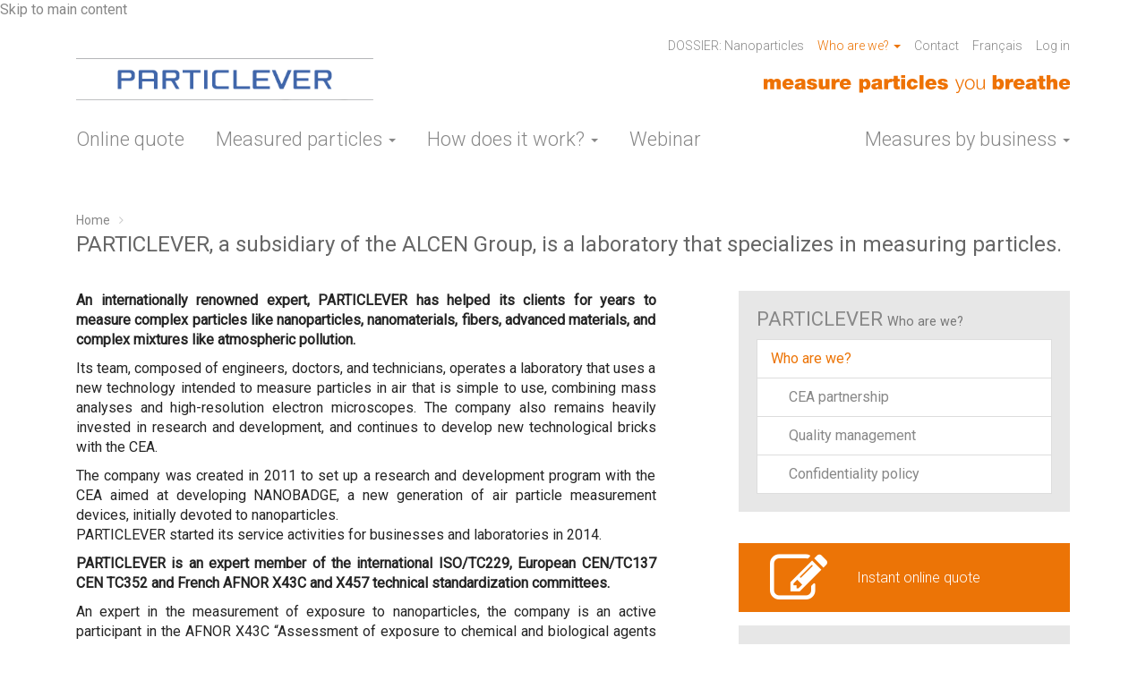

--- FILE ---
content_type: text/html; charset=utf-8
request_url: https://www.particlever.com/en/particlever/who-are-we
body_size: 10488
content:
<!DOCTYPE html>
<html lang="en" dir="ltr" prefix="content: http://purl.org/rss/1.0/modules/content/ dc: http://purl.org/dc/terms/ foaf: http://xmlns.com/foaf/0.1/ og: http://ogp.me/ns# rdfs: http://www.w3.org/2000/01/rdf-schema# sioc: http://rdfs.org/sioc/ns# sioct: http://rdfs.org/sioc/types# skos: http://www.w3.org/2004/02/skos/core# xsd: http://www.w3.org/2001/XMLSchema#">
<head profile="http://www.w3.org/1999/xhtml/vocab">
  <meta charset="utf-8">
  <meta name="viewport" content="width=device-width, initial-scale=1.0">
  <!--[if IE]><![endif]-->
<meta http-equiv="Content-Type" content="text/html; charset=utf-8" />
<link rel="shortcut icon" href="https://www.particlever.com/sites/particlever.com/themes/particlever_2017/favicon.ico" type="image/vnd.microsoft.icon" />
<meta about="/en/particlever/who-are-we" typeof="skos:Concept" property="rdfs:label skos:prefLabel" content="Who are we?" />
<link href="https://www.particlever.com/fr/particlever/qui-sommes-nous" rel="alternate" hreflang="fr" />
<link rel="alternate" type="application/rss+xml" title="RSS - Who are we?" href="https://www.particlever.com/en/taxonomy/term/193/feed" />
<link href="https://www.particlever.com/en/particlever/who-are-we" rel="alternate" hreflang="en" />
<script src="https://www.google.com/recaptcha/api.js?hl=en" async="async" defer="defer"></script>
<meta name="description" content="PARTICLEVER is a laboratory that specializes in measuring particles in the air. Its technology gives the ability to understand and quantify inhalation exposure to complex substances like nanoparticles, nanomaterials, fibers, advanced materials, and complex mixtures like atmospheric pollution." />
<meta name="robots" content="follow, index" />
<link rel="canonical" href="https://www.particlever.com/en/particlever/who-are-we" />
<link rel="shortlink" href="https://www.particlever.com/en/taxonomy/term/193" />
  <title>PARTICLEVER, a laboratory that specializes in measuring particles |</title>  <style>
@import url("https://www.particlever.com/modules/system/system.base.css?ru2uqq");
</style>
<style>
@import url("https://www.particlever.com/sites/all/modules/availability_calendars/availability_calendar.base.css?ru2uqq");
@import url("https://www.particlever.com/sites/particlever-alcen.com/files/availability_calendar/availability_calendar.css?ru2uqq");
@import url("https://www.particlever.com/sites/all/modules/calendar/css/calendar_multiday.css?ru2uqq");
@import url("https://www.particlever.com/sites/all/modules/contrib/date/date_api/date.css?ru2uqq");
@import url("https://www.particlever.com/sites/all/modules/contrib/date/date_popup/themes/datepicker.1.7.css?ru2uqq");
@import url("https://www.particlever.com/sites/all/modules/contrib/date/date_repeat_field/date_repeat_field.css?ru2uqq");
@import url("https://www.particlever.com/modules/field/theme/field.css?ru2uqq");
@import url("https://www.particlever.com/sites/all/modules/contrib/logintoboggan/logintoboggan.css?ru2uqq");
@import url("https://www.particlever.com/sites/all/modules/perso/mentions-legales/css/mentions-cookies.css?ru2uqq");
@import url("https://www.particlever.com/modules/node/node.css?ru2uqq");
@import url("https://www.particlever.com/sites/all/modules/contrib/views/css/views.css?ru2uqq");
@import url("https://www.particlever.com/sites/all/modules/contrib/ckeditor/css/ckeditor.css?ru2uqq");
</style>
<style>
@import url("https://www.particlever.com/sites/all/modules/contrib/ctools/css/ctools.css?ru2uqq");
@import url("https://www.particlever.com/sites/all/modules/contrib/eu_cookie_compliance/css/eu_cookie_compliance.css?ru2uqq");
@import url("https://www.particlever.com/modules/locale/locale.css?ru2uqq");
@import url("https://www.particlever.com/sites/particlever-alcen.com/files/honeypot/honeypot.css?ru2uqq");
@import url("https://www.particlever.com/sites/all/modules/contrib/webform/css/webform.css?ru2uqq");
</style>
<style>#sliding-popup.sliding-popup-bottom,#sliding-popup.sliding-popup-bottom .eu-cookie-withdraw-banner,.eu-cookie-withdraw-tab{background:#0779bf;}#sliding-popup.sliding-popup-bottom.eu-cookie-withdraw-wrapper{background:transparent}#sliding-popup .popup-content #popup-text h1,#sliding-popup .popup-content #popup-text h2,#sliding-popup .popup-content #popup-text h3,#sliding-popup .popup-content #popup-text p,#sliding-popup label,#sliding-popup div,.eu-cookie-compliance-secondary-button,.eu-cookie-withdraw-tab{color:#fff !important;}.eu-cookie-withdraw-tab{border-color:#fff;}.eu-cookie-compliance-more-button{color:#fff !important;}
</style>
<link type="text/css" rel="stylesheet" href="https://cdn.jsdelivr.net/npm/bootstrap@3.3.7/dist/css/bootstrap.css" media="all" />
<link type="text/css" rel="stylesheet" href="https://cdn.jsdelivr.net/npm/@unicorn-fail/drupal-bootstrap-styles@0.0.2/dist/3.3.1/7.x-3.x/drupal-bootstrap.css" media="all" />
<style>
@import url("https://www.particlever.com/sites/particlever.com/themes/particlever_2017/css/style.css?ru2uqq");
@import url("https://www.particlever.com/sites/particlever.com/themes/particlever_2017/css/bootstrap-grid.min.css?ru2uqq");
</style>
<link type="text/css" rel="stylesheet" href="https://maxcdn.bootstrapcdn.com/font-awesome/4.5.0/css/font-awesome.min.css" media="all" />
<style>
@import url("https://www.particlever.com/sites/particlever.com/themes/particlever_2017/css/select2.css?ru2uqq");
</style>
<style>
@import url("https://www.particlever.com/sites/particlever-alcen.com/files/fontyourface/font.css?ru2uqq");
</style>
<link type="text/css" rel="stylesheet" href="https://fonts.googleapis.com/css?family=Roboto:300,regular&amp;subset=latin" media="all" />
  <!-- HTML5 element support for IE6-8 -->
  <!--[if lt IE 9]>
    <script src="//html5shiv.googlecode.com/svn/trunk/html5.js"></script>
  <![endif]-->
  <script src="https://www.particlever.com/sites/all/modules/contrib/jquery_update/replace/jquery/2.2/jquery.min.js?v=2.2.4"></script>
<script>jQuery.migrateMute=true;jQuery.migrateTrace=false;</script>
<script src="https://www.particlever.com/sites/all/modules/contrib/jquery_update/replace/jquery-migrate/1/jquery-migrate.min.js?v=1"></script>
<script src="https://www.particlever.com/misc/jquery-extend-3.4.0.js?v=2.2.4"></script>
<script src="https://www.particlever.com/misc/jquery.once.js?v=1.2"></script>
<script src="https://www.particlever.com/misc/drupal.js?ru2uqq"></script>
<script src="https://www.particlever.com/sites/all/modules/contrib/jquery_update/replace/ui/external/jquery.cookie.js?v=67fb34f6a866c40d0570"></script>
<script src="https://cdn.jsdelivr.net/npm/bootstrap@3.3.7/dist/js/bootstrap.js"></script>
<script src="https://www.particlever.com/sites/all/modules/google_analytics/googleanalytics.js?ru2uqq"></script>
<script>(function(i,s,o,g,r,a,m){i["GoogleAnalyticsObject"]=r;i[r]=i[r]||function(){(i[r].q=i[r].q||[]).push(arguments)},i[r].l=1*new Date();a=s.createElement(o),m=s.getElementsByTagName(o)[0];a.async=1;a.src=g;m.parentNode.insertBefore(a,m)})(window,document,"script","https://www.google-analytics.com/analytics.js","ga");ga("create", "UA-63465010-2", {"cookieDomain":"auto"});ga("set", "anonymizeIp", true);ga("send", "pageview");</script>
<script src="https://www.particlever.com/sites/all/modules/contrib/captcha/captcha.js?ru2uqq"></script>
<script src="https://www.particlever.com/sites/all/modules/contrib/webform/js/webform.js?ru2uqq"></script>
<script src="https://www.particlever.com/sites/particlever.com/themes/particlever_2017/js/particlever_2017.js?ru2uqq"></script>
<script>jQuery.extend(Drupal.settings, {"basePath":"\/","pathPrefix":"en\/","ajaxPageState":{"theme":"particlever_2017","theme_token":"wfPjGDDFoST_E8mvGTwlw6yEpHrNvoCkIqyLJbPSPBA","js":{"0":1,"sites\/all\/modules\/contrib\/eu_cookie_compliance\/js\/eu_cookie_compliance.js":1,"sites\/all\/themes\/bootstrap\/js\/bootstrap.js":1,"sites\/all\/modules\/contrib\/jquery_update\/replace\/jquery\/2.2\/jquery.min.js":1,"1":1,"sites\/all\/modules\/contrib\/jquery_update\/replace\/jquery-migrate\/1\/jquery-migrate.min.js":1,"misc\/jquery-extend-3.4.0.js":1,"misc\/jquery.once.js":1,"misc\/drupal.js":1,"sites\/all\/modules\/contrib\/jquery_update\/replace\/ui\/external\/jquery.cookie.js":1,"https:\/\/cdn.jsdelivr.net\/npm\/bootstrap@3.3.7\/dist\/js\/bootstrap.js":1,"sites\/all\/modules\/google_analytics\/googleanalytics.js":1,"2":1,"sites\/all\/modules\/contrib\/captcha\/captcha.js":1,"sites\/all\/modules\/contrib\/webform\/js\/webform.js":1,"sites\/particlever.com\/themes\/particlever_2017\/js\/particlever_2017.js":1},"css":{"modules\/system\/system.base.css":1,"sites\/all\/modules\/availability_calendars\/availability_calendar.base.css":1,"public:\/\/availability_calendar\/availability_calendar.css":1,"sites\/all\/modules\/appointment_calendar\/css\/style.css":1,"sites\/all\/modules\/calendar\/css\/calendar_multiday.css":1,"sites\/all\/modules\/contrib\/date\/date_api\/date.css":1,"sites\/all\/modules\/contrib\/date\/date_popup\/themes\/datepicker.1.7.css":1,"sites\/all\/modules\/contrib\/date\/date_repeat_field\/date_repeat_field.css":1,"modules\/field\/theme\/field.css":1,"sites\/all\/modules\/contrib\/logintoboggan\/logintoboggan.css":1,"sites\/all\/modules\/perso\/mentions-legales\/css\/mentions-cookies.css":1,"modules\/node\/node.css":1,"sites\/all\/modules\/contrib\/views\/css\/views.css":1,"sites\/all\/modules\/contrib\/ckeditor\/css\/ckeditor.css":1,"sites\/all\/modules\/contrib\/ctools\/css\/ctools.css":1,"sites\/all\/modules\/contrib\/eu_cookie_compliance\/css\/eu_cookie_compliance.css":1,"modules\/locale\/locale.css":1,"public:\/\/honeypot\/honeypot.css":1,"sites\/all\/modules\/contrib\/webform\/css\/webform.css":1,"0":1,"https:\/\/cdn.jsdelivr.net\/npm\/bootstrap@3.3.7\/dist\/css\/bootstrap.css":1,"https:\/\/cdn.jsdelivr.net\/npm\/@unicorn-fail\/drupal-bootstrap-styles@0.0.2\/dist\/3.3.1\/7.x-3.x\/drupal-bootstrap.css":1,"sites\/particlever.com\/themes\/particlever_2017\/css\/style.css":1,"sites\/particlever.com\/themes\/particlever_2017\/css\/bootstrap-grid.min.css":1,"https:\/\/maxcdn.bootstrapcdn.com\/font-awesome\/4.5.0\/css\/font-awesome.min.css":1,"sites\/particlever.com\/themes\/particlever_2017\/css\/select2.css":1,"sites\/particlever-alcen.com\/files\/fontyourface\/font.css":1,"https:\/\/fonts.googleapis.com\/css?family=Roboto:300,regular\u0026subset=latin":1}},"eu_cookie_compliance":{"popup_enabled":1,"popup_agreed_enabled":0,"popup_hide_agreed":0,"popup_clicking_confirmation":false,"popup_scrolling_confirmation":false,"popup_html_info":"\u003Cdiv\u003E\n  \u003Cdiv class =\u0022popup-content info\u0022\u003E\n    \u003Cdiv id=\u0022popup-text\u0022\u003E\n      \u003Ch2\u003EWe use cookies on this site to enhance your user experience\u003C\/h2\u003E\n\t\t\u003Cp\u003EBy clicking any link on this page you are giving your consent for us to set cookies.\u003C\/p\u003E    \u003C\/div\u003E\n    \u003Cdiv id=\u0022popup-buttons\u0022\u003E\n      \u003Cbutton type=\u0022button\u0022 class=\u0022agree-button btn\u0022\u003EOK, I agree\u003C\/button\u003E\n      \u003Ca href=\u0022\/en\/legal-notice\u0022 class=\u0022btn btn-orange active\u0022\u003ENo, give me more info\u003C\/a\u003E    \u003C\/div\u003E\n  \u003C\/div\u003E\n\u003C\/div\u003E","use_mobile_message":false,"mobile_popup_html_info":"\u003Cdiv\u003E\n  \u003Cdiv class =\u0022popup-content info\u0022\u003E\n    \u003Cdiv id=\u0022popup-text\u0022\u003E\n      \u003Ch2\u003EWe use cookies on this site to enhance your user experience\u003C\/h2\u003E\n\t\t\u003Cp\u003EBy clicking any link on this page you are giving your consent for us to set cookies.\u003C\/p\u003E    \u003C\/div\u003E\n    \u003Cdiv id=\u0022popup-buttons\u0022\u003E\n      \u003Cbutton type=\u0022button\u0022 class=\u0022agree-button btn\u0022\u003EOK, I agree\u003C\/button\u003E\n      \u003Ca href=\u0022\/en\/legal-notice\u0022 class=\u0022btn btn-orange active\u0022\u003ENo, give me more info\u003C\/a\u003E    \u003C\/div\u003E\n  \u003C\/div\u003E\n\u003C\/div\u003E","mobile_breakpoint":"768","popup_html_agreed":"\u003Cdiv\u003E\n  \u003Cdiv class=\u0022popup-content agreed\u0022\u003E\n    \u003Cdiv id=\u0022popup-text\u0022\u003E\n      \u003Ch2\u003EThank you for accepting cookies\u003C\/h2\u003E\n\u003Cp\u003EYou can now hide this message or find out more about cookies.\u003C\/p\u003E\n    \u003C\/div\u003E\n    \u003Cdiv id=\u0022popup-buttons\u0022\u003E\n      \u003Cbutton type=\u0022button\u0022 class=\u0022hide-popup-button eu-cookie-compliance-hide-button\u0022\u003EMasquer\u003C\/button\u003E\n              \u003Cbutton type=\u0022button\u0022 class=\u0022find-more-button eu-cookie-compliance-more-button-thank-you\u0022 \u003EMore info\u003C\/button\u003E\n          \u003C\/div\u003E\n  \u003C\/div\u003E\n\u003C\/div\u003E","popup_use_bare_css":false,"popup_height":"auto","popup_width":"100%","popup_delay":1000,"popup_link":"\/en\/mentions-legales","popup_link_new_window":1,"popup_position":null,"fixed_top_position":1,"popup_language":"en","store_consent":false,"better_support_for_screen_readers":0,"reload_page":0,"domain":"","domain_all_sites":null,"popup_eu_only_js":0,"cookie_lifetime":"100","cookie_session":false,"disagree_do_not_show_popup":0,"method":"opt_in","whitelisted_cookies":"","withdraw_markup":"\u003Cbutton type=\u0022button\u0022 class=\u0022eu-cookie-withdraw-tab\u0022\u003EPrivacy settings\u003C\/button\u003E\n\u003Cdiv class=\u0022eu-cookie-withdraw-banner\u0022\u003E\n  \u003Cdiv class=\u0022popup-content info\u0022\u003E\n    \u003Cdiv id=\u0022popup-text\u0022\u003E\n      \u003Ch2\u003EWe use cookies on this site to enhance your user experience\u003C\/h2\u003E\n\u003Cp\u003EYou have given your consent for us to set cookies.\u003C\/p\u003E\n    \u003C\/div\u003E\n    \u003Cdiv id=\u0022popup-buttons\u0022\u003E\n      \u003Cbutton type=\u0022button\u0022 class=\u0022eu-cookie-withdraw-button\u0022\u003EWithdraw consent\u003C\/button\u003E\n    \u003C\/div\u003E\n  \u003C\/div\u003E\n\u003C\/div\u003E\n","withdraw_enabled":false,"withdraw_button_on_info_popup":false,"cookie_categories":[],"enable_save_preferences_button":true,"fix_first_cookie_category":true,"select_all_categories_by_default":false},"googleanalytics":{"trackOutbound":1,"trackMailto":1,"trackDownload":1,"trackDownloadExtensions":"7z|aac|arc|arj|asf|asx|avi|bin|csv|doc(x|m)?|dot(x|m)?|exe|flv|gif|gz|gzip|hqx|jar|jpe?g|js|mp(2|3|4|e?g)|mov(ie)?|msi|msp|pdf|phps|png|ppt(x|m)?|pot(x|m)?|pps(x|m)?|ppam|sld(x|m)?|thmx|qtm?|ra(m|r)?|sea|sit|tar|tgz|torrent|txt|wav|wma|wmv|wpd|xls(x|m|b)?|xlt(x|m)|xlam|xml|z|zip"},"urlIsAjaxTrusted":{"\/en\/particlever\/who-are-we":true},"bootstrap":{"anchorsFix":"0","anchorsSmoothScrolling":"0","formHasError":1,"popoverEnabled":1,"popoverOptions":{"animation":1,"html":0,"placement":"right","selector":"","trigger":"click","triggerAutoclose":1,"title":"","content":"","delay":0,"container":"body"},"tooltipEnabled":1,"tooltipOptions":{"animation":1,"html":0,"placement":"auto left","selector":"","trigger":"hover focus","delay":0,"container":"body"}}});</script>
</head>
<body class="html not-front not-logged-in no-sidebars page-taxonomy page-taxonomy-term page-taxonomy-term- page-taxonomy-term-193 i18n-en" >
  <div id="skip-link">
    <a href="#main-content" class="element-invisible element-focusable">Skip to main content</a>
  </div>
    
<div class="container">
<header id="navbar" role="banner" class="clearfix">
  <div class="visible-sm-block visible-md-block visible-lg-block">
    <div class="clearfix">   <div class="region region-header">
    
<section id="block-blocks-particlever-user-block-particlever" class="block block-blocks-particlever pull-right " >


      
  <ul class="list-unstyled mgb0"><li><a href="#find_out_more" data-toggle="modal" data-target="#find_out_more">Log in</a></li></ul>  
  
</section>

<section id="block-locale-language" class="block block-locale pull-right " >


      
  <ul class="language-switcher-locale-url"><li class="en first active"><a href="/en/particlever/who-are-we" class="language-link active" xml:lang="en" hreflang="en" title="Who are we?">English</a></li>
<li class="fr last"><a href="/fr/particlever/qui-sommes-nous" class="language-link" xml:lang="fr" hreflang="fr" title="Qui sommes-nous ?">Français</a></li>
</ul>  
  
</section>

<section id="block-menu-menu-menu-haut" class="block block-menu pull-right " >


      
  <ul class="menu nav"><li class="first collapsed"><a href="/en/dossier-nanoparticles" title="DOSSIER: Nanoparticles">DOSSIER: Nanoparticles</a></li>
<li class="expanded active-trail active dropdown"><a href="/en/particlever/who-are-we" title="Who are we?" class="active-trail dropdown-toggle active" data-toggle="dropdown">Who are we? <span class="caret"></span></a><ul class="dropdown-menu"><li class="first leaf"><a href="/en/particlever/cea-partnership" title="CEA partnership">CEA partnership</a></li>
<li class="leaf"><a href="/en/particlever/quality-management" title="Quality management">Quality management</a></li>
<li class="last leaf"><a href="/en/particlever/confidentiality-policy" title="Confidentiality policy">Confidentiality policy</a></li>
</ul></li>
<li class="last leaf"><a href="/en/contact" title="">Contact</a></li>
</ul>  
  
</section>
  </div>
 </div>
    <div class="clearfix mgb35"> 
    	<div class="">
        <div class="pull-left">
        <a class="logo navbar-btn" href="/en" title="Home" id="logo"> 
          <img src="/sites/particlever.com/themes/particlever_2017/images/logo-particlever.png" alt="PARTICLEVER: measure particles you breathe" id="logo-haut" width="515" height="78" class="img-responsive" /> 
        </a> 
        </div>
        <div class="pull-right">
        <a class="baseline pull-right mgt30" href="/en" rel="home"> 
          <img src="/sites/particlever.com/themes/particlever_2017/images/baseline_particlever_1.svg" alt="measure particles you breathe" id="baseline-haut" width="410" height="24" class="img-responsive" /> 
        </a>
        </div>
      </div>
          </div>
    <div class="">
      <nav role="navigation">   <div class="region region-navigation">
    
<section id="block-system-main-menu" class="block block-system pull-left block-menu " >


      
  <ul class="menu nav"><li class="first leaf"><a href="/en/quotation" title="">Online quote</a></li>
<li class="expanded dropdown"><a href="/en/measured-particles" title="Measured particles" class="dropdown-toggle" data-toggle="dropdown">Measured particles <span class="caret"></span></a><ul class="dropdown-menu"><li class="first leaf"><a href="/en/measured-particles/nanoparticles-nanomaterials-aggregates-and-agglomerates" title="Nanoparticles, nanomaterials, aggregates and agglomerates">Nanoparticles, nanomaterials, aggregates and agglomerates</a></li>
<li class="collapsed"><a href="/en/measured-particles/metal-powders" title="Metal powders">Metal powders</a></li>
<li class="collapsed"><a href="/en/measured-particles/metal-residue" title="Metal residue">Metal residue</a></li>
<li class="collapsed"><a href="/en/measured-particles/non-fibrous-elemental-carbon" title="Non-fibrous elemental carbon">Non-fibrous elemental carbon</a></li>
<li class="collapsed"><a href="/en/measured-particles/non-fibrous-organic-materials" title="Non-fibrous organic materials">Non-fibrous organic materials</a></li>
<li class="collapsed"><a href="/en/measured-particles/fibers" title="Fibers">Fibers</a></li>
<li class="collapsed"><a href="/en/measured-particles/diesel-particles" title="Diesel particles">Diesel particles</a></li>
<li class="last collapsed"><a href="/en/measured-particles/beryllium-lithium-boron" title="Beryllium, Lithium, Boron">Beryllium, Lithium, Boron</a></li>
</ul></li>
<li class="expanded dropdown"><a href="/en/how-does-it-work" title="How does it work?" class="dropdown-toggle" data-toggle="dropdown">How does it work? <span class="caret"></span></a><ul class="dropdown-menu"><li class="first leaf"><a href="/en/how-does-it-work/you-lease-equipment" title="You lease the equipment">You lease the equipment</a></li>
<li class="leaf"><a href="/en/how-does-it-work/particlever-analyzes-samples" title="PARTICLEVER analyzes the samples">PARTICLEVER analyzes the samples</a></li>
<li class="leaf"><a href="/en/how-does-it-work/sizes-collected-particles" title="Sizes of collected particles">Sizes of collected particles</a></li>
<li class="last leaf"><a href="/en/how-does-it-work/sampler-detail" title="The Sampler in detail">The Sampler in detail</a></li>
</ul></li>
<li class="last leaf"><a href="/en/webinar" title="">Webinar</a></li>
</ul>  
  
</section>

<section id="block-menu-menu-activities-menu" class="block block-menu pull-right " >


      
  <ul class="menu nav"><li class="first last expanded dropdown"><a href="/en/measures-business" title="Measures by business" class="dropdown-toggle" data-toggle="dropdown">Measures by business <span class="caret"></span></a><ul class="dropdown-menu"><li class="first leaf"><a href="/en/measures-business/nanomaterials-manufacturing" title="Nanomaterials manufacturing">Nanomaterials manufacturing</a></li>
<li class="leaf"><a href="/en/measures-business/chemical-industry" title="Chemical industry">Chemical industry</a></li>
<li class="leaf"><a href="/en/measures-business/occupational-hygienists" title="Occupational hygienists">Occupational hygienists</a></li>
<li class="leaf"><a href="/en/measures-business/research-laboratory" title="Research laboratory">Research laboratory</a></li>
<li class="leaf"><a href="/en/measures-business/cosmetics" title="Cosmetics">Cosmetics</a></li>
<li class="leaf"><a href="/en/measures-business/metal-machiningwelding" title="Metal machining/welding">Metal machining/welding</a></li>
<li class="leaf"><a href="/en/measures-business/3d-printing" title="3D printing">3D printing</a></li>
<li class="leaf"><a href="/en/measures-business/tire-manufacturing" title="Tire manufacturing">Tire manufacturing</a></li>
<li class="leaf"><a href="/en/measures-business/construction-public-works" title="Construction, public works">Construction, public works</a></li>
<li class="leaf"><a href="/en/measures-business/paint-ink-varnish" title="Paint, Ink, Varnish">Paint, Ink, Varnish</a></li>
<li class="leaf"><a href="/en/measures-business/photocatalysisfiltration" title="Photocatalysis/filtration">Photocatalysis/filtration</a></li>
<li class="leaf"><a href="/en/measures-business/foodpharmaceuticals" title="Food/pharmaceuticals">Food/pharmaceuticals</a></li>
<li class="leaf"><a href="/en/measures-business/plastics" title="Plastics">Plastics</a></li>
<li class="leaf"><a href="/en/measures-business/battery-manufacturing" title="Battery manufacturing">Battery manufacturing</a></li>
<li class="leaf"><a href="/en/measures-business/incineration" title="Incineration">Incineration</a></li>
<li class="leaf"><a href="/en/measures-business/public-transport" title="Public transport">Public transport</a></li>
<li class="leaf"><a href="/en/measures-business/local-governments" title="Local governments">Local governments</a></li>
<li class="last leaf"><a href="/en/measures-business/associations" title="Associations">Associations</a></li>
</ul></li>
</ul>  
  
</section>
  </div>
 </nav>
    </div>
  </div>
  <div class="navbar-header col-xs-12 paddl0 paddr0 mgb15 paddb15 paddt15 text-center visible-xs-block">
    <div class="clearfix text-center mgt15 xs-mgb35">
    	<a class="logo navbar-btn pull-left" href="/en" title="Home" id="logo">
      	<img src="/sites/particlever.com/themes/particlever_2017/images/logo-particlever.png" alt="PARTICLEVER: measure particles you breathe" id="logo-haut" width="515" height="78"/>
      </a>
    </div>
    <div class="clearfix text-center mgt15">
    	<a href="/en" rel="home">
      	<img src="/sites/particlever.com/themes/particlever_2017/images/baseline_particlever_1.svg" alt="measure particles you breathe" id="baseline-haut" width="342" height="20"/>
      </a>
    </div>
    <div class="col-xs-6 paddl0">
			<button type="button" class="navbar-toggle" data-toggle="collapse" data-target=".navbar-collapse">
				<div class="pull-left pull-left-xs">
					<span class="sr-only">Toggle navigation</span>
					<span class="icon-bar"></span>
					<span class="icon-bar"></span>
					<span class="icon-bar"></span>
				</div>
				<div class="pull-left pull-left-xs menu-text"> Menu </div>
			</button>
		</div>
		<div class="col-xs-6 mgt35 paddr0">
			
<section id="block-locale-language--2" class="block block-locale pull-right clearfix" >


      
  <ul class="language-switcher-locale-url"><li class="en first active"><a href="/en/particlever/who-are-we" class="language-link active" xml:lang="en" hreflang="en" title="Who are we?">English</a></li>
<li class="fr last"><a href="/fr/particlever/qui-sommes-nous" class="language-link" xml:lang="fr" hreflang="fr" title="Qui sommes-nous ?">Français</a></li>
</ul>  
  
</section>
		</div>
    <div class="navbar-collapse collapse clearfix fondGris" aria-expanded="false">
      <nav role="navigation"> 
				  <div class="region region-navigation">
      <div class="region region-navigation">
    
<section id="block-system-main-menu" class="block block-system pull-left block-menu " >


      
  <ul class="menu nav"><li class="first leaf"><a href="/en/quotation" title="">Online quote</a></li>
<li class="expanded dropdown"><a href="/en/measured-particles" title="Measured particles" class="dropdown-toggle" data-toggle="dropdown">Measured particles <span class="caret"></span></a><ul class="dropdown-menu"><li class="first leaf"><a href="/en/measured-particles/nanoparticles-nanomaterials-aggregates-and-agglomerates" title="Nanoparticles, nanomaterials, aggregates and agglomerates">Nanoparticles, nanomaterials, aggregates and agglomerates</a></li>
<li class="collapsed"><a href="/en/measured-particles/metal-powders" title="Metal powders">Metal powders</a></li>
<li class="collapsed"><a href="/en/measured-particles/metal-residue" title="Metal residue">Metal residue</a></li>
<li class="collapsed"><a href="/en/measured-particles/non-fibrous-elemental-carbon" title="Non-fibrous elemental carbon">Non-fibrous elemental carbon</a></li>
<li class="collapsed"><a href="/en/measured-particles/non-fibrous-organic-materials" title="Non-fibrous organic materials">Non-fibrous organic materials</a></li>
<li class="collapsed"><a href="/en/measured-particles/fibers" title="Fibers">Fibers</a></li>
<li class="collapsed"><a href="/en/measured-particles/diesel-particles" title="Diesel particles">Diesel particles</a></li>
<li class="last collapsed"><a href="/en/measured-particles/beryllium-lithium-boron" title="Beryllium, Lithium, Boron">Beryllium, Lithium, Boron</a></li>
</ul></li>
<li class="expanded dropdown"><a href="/en/how-does-it-work" title="How does it work?" class="dropdown-toggle" data-toggle="dropdown">How does it work? <span class="caret"></span></a><ul class="dropdown-menu"><li class="first leaf"><a href="/en/how-does-it-work/you-lease-equipment" title="You lease the equipment">You lease the equipment</a></li>
<li class="leaf"><a href="/en/how-does-it-work/particlever-analyzes-samples" title="PARTICLEVER analyzes the samples">PARTICLEVER analyzes the samples</a></li>
<li class="leaf"><a href="/en/how-does-it-work/sizes-collected-particles" title="Sizes of collected particles">Sizes of collected particles</a></li>
<li class="last leaf"><a href="/en/how-does-it-work/sampler-detail" title="The Sampler in detail">The Sampler in detail</a></li>
</ul></li>
<li class="last leaf"><a href="/en/webinar" title="">Webinar</a></li>
</ul>  
  
</section>

<section id="block-menu-menu-activities-menu" class="block block-menu pull-right " >


      
  <ul class="menu nav"><li class="first last expanded dropdown"><a href="/en/measures-business" title="Measures by business" class="dropdown-toggle" data-toggle="dropdown">Measures by business <span class="caret"></span></a><ul class="dropdown-menu"><li class="first leaf"><a href="/en/measures-business/nanomaterials-manufacturing" title="Nanomaterials manufacturing">Nanomaterials manufacturing</a></li>
<li class="leaf"><a href="/en/measures-business/chemical-industry" title="Chemical industry">Chemical industry</a></li>
<li class="leaf"><a href="/en/measures-business/occupational-hygienists" title="Occupational hygienists">Occupational hygienists</a></li>
<li class="leaf"><a href="/en/measures-business/research-laboratory" title="Research laboratory">Research laboratory</a></li>
<li class="leaf"><a href="/en/measures-business/cosmetics" title="Cosmetics">Cosmetics</a></li>
<li class="leaf"><a href="/en/measures-business/metal-machiningwelding" title="Metal machining/welding">Metal machining/welding</a></li>
<li class="leaf"><a href="/en/measures-business/3d-printing" title="3D printing">3D printing</a></li>
<li class="leaf"><a href="/en/measures-business/tire-manufacturing" title="Tire manufacturing">Tire manufacturing</a></li>
<li class="leaf"><a href="/en/measures-business/construction-public-works" title="Construction, public works">Construction, public works</a></li>
<li class="leaf"><a href="/en/measures-business/paint-ink-varnish" title="Paint, Ink, Varnish">Paint, Ink, Varnish</a></li>
<li class="leaf"><a href="/en/measures-business/photocatalysisfiltration" title="Photocatalysis/filtration">Photocatalysis/filtration</a></li>
<li class="leaf"><a href="/en/measures-business/foodpharmaceuticals" title="Food/pharmaceuticals">Food/pharmaceuticals</a></li>
<li class="leaf"><a href="/en/measures-business/plastics" title="Plastics">Plastics</a></li>
<li class="leaf"><a href="/en/measures-business/battery-manufacturing" title="Battery manufacturing">Battery manufacturing</a></li>
<li class="leaf"><a href="/en/measures-business/incineration" title="Incineration">Incineration</a></li>
<li class="leaf"><a href="/en/measures-business/public-transport" title="Public transport">Public transport</a></li>
<li class="leaf"><a href="/en/measures-business/local-governments" title="Local governments">Local governments</a></li>
<li class="last leaf"><a href="/en/measures-business/associations" title="Associations">Associations</a></li>
</ul></li>
</ul>  
  
</section>
  </div>
  </div>

<section id="block-menu-menu-menu-haut--2" class="block block-menu pull-right clearfix" >


      
  <ul class="menu nav"><li class="first collapsed"><a href="/en/dossier-nanoparticles" title="DOSSIER: Nanoparticles">DOSSIER: Nanoparticles</a></li>
<li class="expanded active-trail active dropdown"><a href="/en/particlever/who-are-we" title="Who are we?" class="active-trail dropdown-toggle active" data-toggle="dropdown">Who are we? <span class="caret"></span></a><ul class="dropdown-menu"><li class="first leaf"><a href="/en/particlever/cea-partnership" title="CEA partnership">CEA partnership</a></li>
<li class="leaf"><a href="/en/particlever/quality-management" title="Quality management">Quality management</a></li>
<li class="last leaf"><a href="/en/particlever/confidentiality-policy" title="Confidentiality policy">Confidentiality policy</a></li>
</ul></li>
<li class="last leaf"><a href="/en/contact" title="">Contact</a></li>
</ul>  
  
</section>

<section id="block-blocks-particlever-user-block-particlever--2" class="block block-blocks-particlever pull-right clearfix" >


      
  <ul class="list-unstyled mgb0"><li><a href="#find_out_more" data-toggle="modal" data-target="#find_out_more">Log in</a></li></ul>  
  
</section>
      </nav>
    </div>
  </div>
</header>
</div>

<div id="page-wrapper">
  <div id="page">
    
    <div id="main-wrapper" class="container">
	  	
	  		 
      <div id="main" class="clearfix">
        <div id="content" class="column">
          <div class="section">
                
													<div id="breadcrumb"><ol class="breadcrumb"><li><a href="/en">Home</a></li>
</ol></div>
						                
								  
						<div class="tabs"></div>            
            <a id="main-content"></a>
            
            <h1 class="title" id="page-title">Who are we?</h1>
                        
                        
                        
              <div class="region region-content">
    
<section id="block-system-main" class="block block-system clearfix" >


      
  <div class="term-listing-heading">

<div class="sub-title mgb35">PARTICLEVER, a subsidiary of the ALCEN Group, is a laboratory that specializes in measuring particles.</div>



<div class="mgb35 clearfix">
  <div class="mgb35 mgr0 clearfix">
   	
   	    <div class="col-md-7 col-xs-12 paddl0 paddr0">
     	 
      <div class="clearfix texte-description ">
      <p><strong>An internationally renowned expert, PARTICLEVER has helped its clients for years to measure complex particles like nanoparticles, nanomaterials, fibers, advanced materials, and complex mixtures like atmospheric pollution.</strong></p>

<p>Its team, composed of engineers, doctors, and technicians, operates a laboratory that uses a new technology intended to measure particles in air that is simple to use, combining mass analyses and high-resolution electron microscopes. The company also remains heavily invested in research and development, and continues to develop new technological bricks with the CEA.</p>

<p>The company was created in 2011 to set up a research and development program with the CEA aimed at developing NANOBADGE, a new generation of air particle measurement devices, initially devoted to nanoparticles.&nbsp;<br />
PARTICLEVER started its service activities for businesses and laboratories in 2014.</p>

<p><strong>PARTICLEVER is an expert member of the international ISO/TC229, European CEN/TC137 CEN TC352 and French AFNOR X43C and X457 technical standardization committees.</strong></p>

<p>An expert in the measurement of exposure to nanoparticles, the company is an active participant in the AFNOR X43C “Assessment of exposure to chemical and biological agents in the workplace” standardization committee. It participated in the drawing up of the future European standard on nanoparticle exposure measurement within the European CEN / TC137 “Assessment of workplace exposure to chemical and biological agents” standardization commission.</p>

<p>It is also a member of the “Nanotechnologies” standardization commissions at the French, European, and international levels.</p>

<p>It leads a French standardization project within the AFNOR X457 “Nanotechnologies" commission, relating to the conduct of nano risk management for proximity occupational hygienists, aimed at structuring the prevention approach in the field for non-specialists in nano issues. This subject was added to the program of the AFNOR X457 commission in 2017.</p>

<h3>A name change in 2017</h3>

<p>As the results of its first on-site measurement campaigns in 2014 made it possible to demonstrate the usefulness and quality of the data provided, the company decided to make its technology available to all French and international actors concerned by the subject in 2015. The company therefore acquired equipment fleet that can immediately be used on industrial sites and laboratories. The analyses are then carried out by PARTICLEVER technicians using machines of which the metrology and maintenance are provided in partnership with the Grenoble CEA nanosafety platform.</p>

<p>This technology, initially developed for nanoparticles, operates on a wide range of particles. As there is no longer any reason to focus solely on nanoparticles, and in preparation for its international launch, the company NANO INSPECT changed its name in 2017 to PARTICLEVER.<br />
&nbsp;</p>
			</div>	
      	
			 
						
			
    </div>
    
    
		    <div class="col-md-4 col-md-offset-1 col-xs-12 paddl0 paddr0">
			
			
<section id="block-blocks-particlever-societe-block" class="block block-blocks-particlever fondGris padd20 mgb35 paddt0 paddb0 clearfix" >


      
  <div class="item-list"><h3>PARTICLEVER <small>Who are we?</small></h3><ul id="nano-page-listing" class="list-group"><li class="orange list-group-item  first">Who are we?</li>
<li class="orange list-group-item  list-group-item paddl35"><a href="/en/particlever/cea-partnership">CEA partnership</a></li>
<li class="orange list-group-item  list-group-item paddl35 list-group-item paddl35"><a href="/en/particlever/quality-management">Quality management</a></li>
<li class="orange list-group-item  list-group-item paddl35 list-group-item paddl35 list-group-item paddl35 last"><a href="/en/particlever/confidentiality-policy">Confidentiality policy</a></li>
</ul></div>  
  
</section>
<a href="/en/quotation" class="btn btn-secondary btn-lg btn-block clearfix flex_row" id="btn-to-quote"><div class="col-md-3 col-xs-3 paddt5 flex_column"><i class="fa fa-pencil-square-o fa-4x" aria-hidden="true"></i></div><div class="col-md-8 col-xs-8 lead text-left mgb0 paddt0 paddt10 flex_center "> Instant online quote</div></a><div class="fondGris padd20 mgt15">
	<h3 class="gris mgt0">Contact us</h3>
	<div class="clearfix row contact_block">
		<div class="col-md-5 col-xs-12 orange paddr0">
			<a href="#contact_block" class="orange btn" id="btn_contact_block" data-toggle="modal" data-subject="inquiry"><i class="fa fa-2x fa-at mgb5 mgr10 gris"></i><span class="visible-md-inline visible-lg-inline"> <br/></span>Contact by mail</a>		</div>
				<div class="col-md-6 col-xs-12 orange text-center paddt4 mgl15 paddr0">
			<i class="fa fa-phone fa-2x mgr10 mgl10 gris mgb5 xs-mgl0" aria-hidden="true"></i><span class="visible-md-inline visible-lg-inline"><br/></span>+33 (0)149667576		</div>
			</div>
</div>			
						
									
									
				
		</div>
	</div>
</div>
	


</div>  
  
</section>
  </div>
            
          </div>
        </div>
        <!-- /.section, /#content -->
        
                
              </div>
			<div class="clearfix">
				<div class="clearfix fondGris mgt35 bas-page-block padd20">
	<h2 class="text-center mgb15 orange font300">Measuring particules has never been so easy!</h2>
	<div class="flex_row">
		<div class="">
			<img typeof="foaf:Image" class="img-responsive" src="https://www.particlever.com/sites/particlever.com/themes/particlever_2017/images/sampler-particlever.png" width="150" height="150" alt="PARTICLEVER sampler" />		</div>
		<div class="padd-xs-15">
			<h3>You lease the equipment…</h3>
			<div class="gris">
				<div class="mgb10">
					Ready for use!				</div>
				<div>
					<i class="fa fa-chevron-right orange mgr10 small"></i> <a href="/en/how-does-it-work/you-lease-equipment" class="link-lease-equipment">To learn more</a>				</div>
			</div>
		</div>
		<div class="padd-xs-15">
			<h3>PARTICLEVER analyzes the samples</h3>
			<div class="gris">
				<div class="mgb10">
					Nano, Fibers, Complex Particles…				</div>
				<div>
					<i class="fa fa-chevron-right orange mgr10 small"></i> <a href="/en/how-does-it-work/particlever-analyzes-samples" class="link-analyse-samples">To learn more</a>				</div>
			</div>
		</div>
		<div class="">
			<img typeof="foaf:Image" class="img-responsive" src="https://www.particlever.com/sites/particlever.com/themes/particlever_2017/images/analyse-particle-particlever.png" width="150" height="150" alt="PARTICLEVER analyse" />		</div>
		
	</div>
	
	
</div>			</div>
    </div>
    <!-- /#main, /#main-wrapper -->
  </div>
      
  <div id="footer" class="mgt35">
	<div class="section container padd20 clearfix">
    <div class="col-md-8 col-xs-12 paddl0">
        <div class="col-md-3 col-xs-12 block-logo-alcen block-logo paddl0">
            <a href="https://www.itga.fr/" target="_blank" class="logo logo-alcen"><img src="/sites/particlever.com/themes/particlever_2017/images/logo-itga.png" width="50" height="50" alt="ITGA" /></a>        </div>
        <div class="col-md-6 col-xs-12 block-logo-fce block-logo paddr0">
            <a href="http://www.connaissancedesenergies.org" target="_blank" class="logo logo-fce"><img src="/sites/particlever.com/themes/particlever_2017/images/logo-cde.svg" width="200" height="25" alt="Connaissance des Énergies" /></a>        </div>
    </div>
    <div class="col-md-4 col-xs-12 paddr0 copyrights-footer">
    	      <p class="text-right small"><a href="/en/legal-notice">Legal Notice</a> | © ITGA — All rights reserved</p>
    </div>
   
</div>

<div class="modal fade" aria-hidden="true" id="contact_block">
    <div class="modal-dialog" role="document">
        <div class="modal-content">
          <div class="modal-header">
            <button type="button" class="close" data-dismiss="modal" aria-label="Close">
              <span aria-hidden="true">&times;</span>
            </button>
          </div>
          <div class="modal-body">
            <h3 class="">Contact us</h3>
            <p class ="lead white">To contact us, please fill the fields below.</p>
<section id="block-webform-client-block-3" class="block block-webform clearfix" >


      
  <form class="webform-client-form webform-client-form-3" action="/en/particlever/who-are-we" method="post" id="webform-client-form-3" accept-charset="UTF-8"><div><div class="form-item webform-component webform-component-markup webform-component--intro form-group form-item form-type-markup form-group"><h3>You wish to contact PARTICLEVER?</h3>
<p>Please fill in the fields below.</p>
</div><div class="form-item webform-component webform-component-textfield webform-component--first-name form-group form-item form-item-submitted-first-name form-type-textfield form-group"><input placeholder="First name" class="form-control form-text" type="text" id="edit-submitted-first-name" name="submitted[first_name]" value="" size="60" maxlength="128" /> <label class="control-label element-invisible" for="edit-submitted-first-name">First name</label>
</div><div class="form-item webform-component webform-component-textfield webform-component--last-name form-group form-item form-item-submitted-last-name form-type-textfield form-group"><input placeholder="Last name" class="form-control form-text" type="text" id="edit-submitted-last-name" name="submitted[last_name]" value="" size="60" maxlength="128" /> <label class="control-label element-invisible" for="edit-submitted-last-name">Last name</label>
</div><div class="form-item webform-component webform-component-textfield webform-component--company form-group form-item form-item-submitted-company form-type-textfield form-group"><input placeholder="Company" class="form-control form-text" type="text" id="edit-submitted-company" name="submitted[company]" value="" size="60" maxlength="128" /> <label class="control-label element-invisible" for="edit-submitted-company">Company</label>
</div><div class="form-item webform-component webform-component-textfield webform-component--phone-number form-group form-item form-item-submitted-phone-number form-type-textfield form-group"><input placeholder="Phone number" class="form-control form-text" type="text" id="edit-submitted-phone-number" name="submitted[phone_number]" value="" size="60" maxlength="128" /> <label class="control-label element-invisible" for="edit-submitted-phone-number">Phone number</label>
</div><div class="form-item webform-component webform-component-email webform-component--e-mail form-group form-item form-item-submitted-e-mail form-type-webform-email form-group"><input required="required" class="email form-control form-text form-email required" placeholder="E-mail" type="email" id="edit-submitted-e-mail" name="submitted[e_mail]" size="60" /> <label class="control-label element-invisible" for="edit-submitted-e-mail">E-mail <span class="form-required" title="This field is required.">*</span></label>
</div><div class="form-item webform-component webform-component-textarea webform-component--message form-group form-item form-item-submitted-message form-type-textarea form-group"><div class="form-textarea-wrapper"><textarea required="required" placeholder="Message" class="form-control form-textarea required" id="edit-submitted-message" name="submitted[message]" cols="60" rows="5"></textarea></div> <label class="control-label element-invisible" for="edit-submitted-message">Message <span class="form-required" title="This field is required.">*</span></label>
</div><div class="form-item webform-component webform-component-number webform-component--validation form-group form-item form-item-submitted-validation form-type-webform-number form-group"> <label class="control-label" for="edit-submitted-validation">Validation <span class="form-required" title="This field is required.">*</span></label>
<input required="required" placeholder="La moitié de 4 = ?" class="form-control form-text form-number required" type="text" id="edit-submitted-validation" name="submitted[validation]" size="2" min="2" max="2" step="any" /></div><input type="hidden" name="details[sid]" />
<input type="hidden" name="details[page_num]" value="1" />
<input type="hidden" name="details[page_count]" value="1" />
<input type="hidden" name="details[finished]" value="0" />
<input type="hidden" name="form_build_id" value="form-StZr-MccuxfZnIgGjgKWAr-JtAL-evhX_YQN747jPW0" />
<input type="hidden" name="form_id" value="webform_client_form_3" />
<input type="hidden" name="honeypot_time" value="1768860638|ijLCYXPh_ektvYAZhXHVF31B7frIBZeqoeTuh2zApjM" />
<div class="url-textfield"><div class="form-item form-item-url form-type-textfield form-group"> <label class="control-label" for="edit-url">Leave this field blank</label>
<input autocomplete="off" class="form-control form-text" type="text" id="edit-url" name="url" value="" size="20" maxlength="128" /></div></div><div class="captcha"><input type="hidden" name="captcha_sid" value="3497522" />
<input type="hidden" name="captcha_token" value="f407f13a58d86594db54c6d6b05a4a47" />
<input type="hidden" name="captcha_response" value="Google no captcha" />
<div class="g-recaptcha" data-sitekey="6Lfb6NYZAAAAAH6ZXWrkUF-PoSJjJufHLp_caSvA" data-theme="light" data-type="image"></div></div><div class="form-actions"><button class="webform-submit button-primary btn btn-primary form-submit" type="submit" name="op" value="Submit">Submit</button>
</div></div></form>  
  
</section>
          </div>
        </div><!-- /.modal-content -->
    </div><!-- /.modal-dialog -->
</div>



<div class="modal fade" aria-hidden="true" id="find_out_more">
	<div class="modal-dialog modal-lg" role="document">
		<div class="modal-content">
		  <div class="modal-header">
			<button type="button" class="close" data-dismiss="modal" aria-label="Close">
			  <span aria-hidden="true">&times;</span>
			</button>
		  </div>
		  <div class="modal-body clearfix">
				<div>
					<h3 class="mgb35">Login page</h3>
					<p class="lead gris">I already have an account</p>
					<form action="/en/particlever/who-are-we" method="post" id="user-login-form" accept-charset="UTF-8"><div><div class="form-item form-item-name form-type-textfield form-group"><input placeholder="E-mail" class="col-md-6 col-xs-12 mgr15 form-control form-text required" type="text" id="edit-name" name="name" value="" size="15" maxlength="60" /> <label class="control-label element-invisible" for="edit-name">Username or e-mail <span class="form-required" title="This field is required.">*</span></label>
</div><div class="form-item form-item-pass form-type-password form-group"><input placeholder="Password" class="col-md-6 col-xs-12 form-control form-text required" type="password" id="edit-pass" name="pass" size="15" maxlength="128" /> <label class="control-label element-invisible" for="edit-pass">Password <span class="form-required" title="This field is required.">*</span></label>
</div><input type="hidden" name="form_build_id" value="form-aeaOtLwgggiHQTxmK7o9RHrXAuhQ5gSlXVpa5CwY_NY" />
<input type="hidden" name="form_id" value="user_login_block" />
<input type="hidden" name="field_data_multistep" value="" />
<div class="item-list"><ul class="list-unstyled"><li class="first last"><a href="/en/user/password" class="small" title="Request new password via e-mail.">Request new password</a></li>
</ul></div><div class="form-actions form-wrapper form-group" id="edit-actions--2"><button type="submit" id="edit-submit--2" name="op" value="Log in" class="btn btn-primary form-submit icon-before"><span class="icon glyphicon glyphicon-log-in" aria-hidden="true"></span>
 Log in</button>
</div></div></form>				</div>
				<div class="mgt35">
					<p class="lead gris mgb10">I haven't an account</p>
					<a href="/en/user/register" class="btn btn-primary">Create new account</a>				</div>
			</div>
		</div>
	</div>
</div>
  </div>
  <!-- /.section, /#footer --> 

</div>
<!-- /#page, /#page-wrapper --> 
  <script>var eu_cookie_compliance_cookie_name = "";</script>
<script src="https://www.particlever.com/sites/all/modules/contrib/eu_cookie_compliance/js/eu_cookie_compliance.js?ru2uqq"></script>
<script src="https://www.particlever.com/sites/all/themes/bootstrap/js/bootstrap.js?ru2uqq"></script>
</body>
</html>


--- FILE ---
content_type: text/html; charset=utf-8
request_url: https://www.google.com/recaptcha/api2/anchor?ar=1&k=6Lfb6NYZAAAAAH6ZXWrkUF-PoSJjJufHLp_caSvA&co=aHR0cHM6Ly93d3cucGFydGljbGV2ZXIuY29tOjQ0Mw..&hl=en&type=image&v=PoyoqOPhxBO7pBk68S4YbpHZ&theme=light&size=normal&anchor-ms=20000&execute-ms=30000&cb=x3en74eosrl
body_size: 49075
content:
<!DOCTYPE HTML><html dir="ltr" lang="en"><head><meta http-equiv="Content-Type" content="text/html; charset=UTF-8">
<meta http-equiv="X-UA-Compatible" content="IE=edge">
<title>reCAPTCHA</title>
<style type="text/css">
/* cyrillic-ext */
@font-face {
  font-family: 'Roboto';
  font-style: normal;
  font-weight: 400;
  font-stretch: 100%;
  src: url(//fonts.gstatic.com/s/roboto/v48/KFO7CnqEu92Fr1ME7kSn66aGLdTylUAMa3GUBHMdazTgWw.woff2) format('woff2');
  unicode-range: U+0460-052F, U+1C80-1C8A, U+20B4, U+2DE0-2DFF, U+A640-A69F, U+FE2E-FE2F;
}
/* cyrillic */
@font-face {
  font-family: 'Roboto';
  font-style: normal;
  font-weight: 400;
  font-stretch: 100%;
  src: url(//fonts.gstatic.com/s/roboto/v48/KFO7CnqEu92Fr1ME7kSn66aGLdTylUAMa3iUBHMdazTgWw.woff2) format('woff2');
  unicode-range: U+0301, U+0400-045F, U+0490-0491, U+04B0-04B1, U+2116;
}
/* greek-ext */
@font-face {
  font-family: 'Roboto';
  font-style: normal;
  font-weight: 400;
  font-stretch: 100%;
  src: url(//fonts.gstatic.com/s/roboto/v48/KFO7CnqEu92Fr1ME7kSn66aGLdTylUAMa3CUBHMdazTgWw.woff2) format('woff2');
  unicode-range: U+1F00-1FFF;
}
/* greek */
@font-face {
  font-family: 'Roboto';
  font-style: normal;
  font-weight: 400;
  font-stretch: 100%;
  src: url(//fonts.gstatic.com/s/roboto/v48/KFO7CnqEu92Fr1ME7kSn66aGLdTylUAMa3-UBHMdazTgWw.woff2) format('woff2');
  unicode-range: U+0370-0377, U+037A-037F, U+0384-038A, U+038C, U+038E-03A1, U+03A3-03FF;
}
/* math */
@font-face {
  font-family: 'Roboto';
  font-style: normal;
  font-weight: 400;
  font-stretch: 100%;
  src: url(//fonts.gstatic.com/s/roboto/v48/KFO7CnqEu92Fr1ME7kSn66aGLdTylUAMawCUBHMdazTgWw.woff2) format('woff2');
  unicode-range: U+0302-0303, U+0305, U+0307-0308, U+0310, U+0312, U+0315, U+031A, U+0326-0327, U+032C, U+032F-0330, U+0332-0333, U+0338, U+033A, U+0346, U+034D, U+0391-03A1, U+03A3-03A9, U+03B1-03C9, U+03D1, U+03D5-03D6, U+03F0-03F1, U+03F4-03F5, U+2016-2017, U+2034-2038, U+203C, U+2040, U+2043, U+2047, U+2050, U+2057, U+205F, U+2070-2071, U+2074-208E, U+2090-209C, U+20D0-20DC, U+20E1, U+20E5-20EF, U+2100-2112, U+2114-2115, U+2117-2121, U+2123-214F, U+2190, U+2192, U+2194-21AE, U+21B0-21E5, U+21F1-21F2, U+21F4-2211, U+2213-2214, U+2216-22FF, U+2308-230B, U+2310, U+2319, U+231C-2321, U+2336-237A, U+237C, U+2395, U+239B-23B7, U+23D0, U+23DC-23E1, U+2474-2475, U+25AF, U+25B3, U+25B7, U+25BD, U+25C1, U+25CA, U+25CC, U+25FB, U+266D-266F, U+27C0-27FF, U+2900-2AFF, U+2B0E-2B11, U+2B30-2B4C, U+2BFE, U+3030, U+FF5B, U+FF5D, U+1D400-1D7FF, U+1EE00-1EEFF;
}
/* symbols */
@font-face {
  font-family: 'Roboto';
  font-style: normal;
  font-weight: 400;
  font-stretch: 100%;
  src: url(//fonts.gstatic.com/s/roboto/v48/KFO7CnqEu92Fr1ME7kSn66aGLdTylUAMaxKUBHMdazTgWw.woff2) format('woff2');
  unicode-range: U+0001-000C, U+000E-001F, U+007F-009F, U+20DD-20E0, U+20E2-20E4, U+2150-218F, U+2190, U+2192, U+2194-2199, U+21AF, U+21E6-21F0, U+21F3, U+2218-2219, U+2299, U+22C4-22C6, U+2300-243F, U+2440-244A, U+2460-24FF, U+25A0-27BF, U+2800-28FF, U+2921-2922, U+2981, U+29BF, U+29EB, U+2B00-2BFF, U+4DC0-4DFF, U+FFF9-FFFB, U+10140-1018E, U+10190-1019C, U+101A0, U+101D0-101FD, U+102E0-102FB, U+10E60-10E7E, U+1D2C0-1D2D3, U+1D2E0-1D37F, U+1F000-1F0FF, U+1F100-1F1AD, U+1F1E6-1F1FF, U+1F30D-1F30F, U+1F315, U+1F31C, U+1F31E, U+1F320-1F32C, U+1F336, U+1F378, U+1F37D, U+1F382, U+1F393-1F39F, U+1F3A7-1F3A8, U+1F3AC-1F3AF, U+1F3C2, U+1F3C4-1F3C6, U+1F3CA-1F3CE, U+1F3D4-1F3E0, U+1F3ED, U+1F3F1-1F3F3, U+1F3F5-1F3F7, U+1F408, U+1F415, U+1F41F, U+1F426, U+1F43F, U+1F441-1F442, U+1F444, U+1F446-1F449, U+1F44C-1F44E, U+1F453, U+1F46A, U+1F47D, U+1F4A3, U+1F4B0, U+1F4B3, U+1F4B9, U+1F4BB, U+1F4BF, U+1F4C8-1F4CB, U+1F4D6, U+1F4DA, U+1F4DF, U+1F4E3-1F4E6, U+1F4EA-1F4ED, U+1F4F7, U+1F4F9-1F4FB, U+1F4FD-1F4FE, U+1F503, U+1F507-1F50B, U+1F50D, U+1F512-1F513, U+1F53E-1F54A, U+1F54F-1F5FA, U+1F610, U+1F650-1F67F, U+1F687, U+1F68D, U+1F691, U+1F694, U+1F698, U+1F6AD, U+1F6B2, U+1F6B9-1F6BA, U+1F6BC, U+1F6C6-1F6CF, U+1F6D3-1F6D7, U+1F6E0-1F6EA, U+1F6F0-1F6F3, U+1F6F7-1F6FC, U+1F700-1F7FF, U+1F800-1F80B, U+1F810-1F847, U+1F850-1F859, U+1F860-1F887, U+1F890-1F8AD, U+1F8B0-1F8BB, U+1F8C0-1F8C1, U+1F900-1F90B, U+1F93B, U+1F946, U+1F984, U+1F996, U+1F9E9, U+1FA00-1FA6F, U+1FA70-1FA7C, U+1FA80-1FA89, U+1FA8F-1FAC6, U+1FACE-1FADC, U+1FADF-1FAE9, U+1FAF0-1FAF8, U+1FB00-1FBFF;
}
/* vietnamese */
@font-face {
  font-family: 'Roboto';
  font-style: normal;
  font-weight: 400;
  font-stretch: 100%;
  src: url(//fonts.gstatic.com/s/roboto/v48/KFO7CnqEu92Fr1ME7kSn66aGLdTylUAMa3OUBHMdazTgWw.woff2) format('woff2');
  unicode-range: U+0102-0103, U+0110-0111, U+0128-0129, U+0168-0169, U+01A0-01A1, U+01AF-01B0, U+0300-0301, U+0303-0304, U+0308-0309, U+0323, U+0329, U+1EA0-1EF9, U+20AB;
}
/* latin-ext */
@font-face {
  font-family: 'Roboto';
  font-style: normal;
  font-weight: 400;
  font-stretch: 100%;
  src: url(//fonts.gstatic.com/s/roboto/v48/KFO7CnqEu92Fr1ME7kSn66aGLdTylUAMa3KUBHMdazTgWw.woff2) format('woff2');
  unicode-range: U+0100-02BA, U+02BD-02C5, U+02C7-02CC, U+02CE-02D7, U+02DD-02FF, U+0304, U+0308, U+0329, U+1D00-1DBF, U+1E00-1E9F, U+1EF2-1EFF, U+2020, U+20A0-20AB, U+20AD-20C0, U+2113, U+2C60-2C7F, U+A720-A7FF;
}
/* latin */
@font-face {
  font-family: 'Roboto';
  font-style: normal;
  font-weight: 400;
  font-stretch: 100%;
  src: url(//fonts.gstatic.com/s/roboto/v48/KFO7CnqEu92Fr1ME7kSn66aGLdTylUAMa3yUBHMdazQ.woff2) format('woff2');
  unicode-range: U+0000-00FF, U+0131, U+0152-0153, U+02BB-02BC, U+02C6, U+02DA, U+02DC, U+0304, U+0308, U+0329, U+2000-206F, U+20AC, U+2122, U+2191, U+2193, U+2212, U+2215, U+FEFF, U+FFFD;
}
/* cyrillic-ext */
@font-face {
  font-family: 'Roboto';
  font-style: normal;
  font-weight: 500;
  font-stretch: 100%;
  src: url(//fonts.gstatic.com/s/roboto/v48/KFO7CnqEu92Fr1ME7kSn66aGLdTylUAMa3GUBHMdazTgWw.woff2) format('woff2');
  unicode-range: U+0460-052F, U+1C80-1C8A, U+20B4, U+2DE0-2DFF, U+A640-A69F, U+FE2E-FE2F;
}
/* cyrillic */
@font-face {
  font-family: 'Roboto';
  font-style: normal;
  font-weight: 500;
  font-stretch: 100%;
  src: url(//fonts.gstatic.com/s/roboto/v48/KFO7CnqEu92Fr1ME7kSn66aGLdTylUAMa3iUBHMdazTgWw.woff2) format('woff2');
  unicode-range: U+0301, U+0400-045F, U+0490-0491, U+04B0-04B1, U+2116;
}
/* greek-ext */
@font-face {
  font-family: 'Roboto';
  font-style: normal;
  font-weight: 500;
  font-stretch: 100%;
  src: url(//fonts.gstatic.com/s/roboto/v48/KFO7CnqEu92Fr1ME7kSn66aGLdTylUAMa3CUBHMdazTgWw.woff2) format('woff2');
  unicode-range: U+1F00-1FFF;
}
/* greek */
@font-face {
  font-family: 'Roboto';
  font-style: normal;
  font-weight: 500;
  font-stretch: 100%;
  src: url(//fonts.gstatic.com/s/roboto/v48/KFO7CnqEu92Fr1ME7kSn66aGLdTylUAMa3-UBHMdazTgWw.woff2) format('woff2');
  unicode-range: U+0370-0377, U+037A-037F, U+0384-038A, U+038C, U+038E-03A1, U+03A3-03FF;
}
/* math */
@font-face {
  font-family: 'Roboto';
  font-style: normal;
  font-weight: 500;
  font-stretch: 100%;
  src: url(//fonts.gstatic.com/s/roboto/v48/KFO7CnqEu92Fr1ME7kSn66aGLdTylUAMawCUBHMdazTgWw.woff2) format('woff2');
  unicode-range: U+0302-0303, U+0305, U+0307-0308, U+0310, U+0312, U+0315, U+031A, U+0326-0327, U+032C, U+032F-0330, U+0332-0333, U+0338, U+033A, U+0346, U+034D, U+0391-03A1, U+03A3-03A9, U+03B1-03C9, U+03D1, U+03D5-03D6, U+03F0-03F1, U+03F4-03F5, U+2016-2017, U+2034-2038, U+203C, U+2040, U+2043, U+2047, U+2050, U+2057, U+205F, U+2070-2071, U+2074-208E, U+2090-209C, U+20D0-20DC, U+20E1, U+20E5-20EF, U+2100-2112, U+2114-2115, U+2117-2121, U+2123-214F, U+2190, U+2192, U+2194-21AE, U+21B0-21E5, U+21F1-21F2, U+21F4-2211, U+2213-2214, U+2216-22FF, U+2308-230B, U+2310, U+2319, U+231C-2321, U+2336-237A, U+237C, U+2395, U+239B-23B7, U+23D0, U+23DC-23E1, U+2474-2475, U+25AF, U+25B3, U+25B7, U+25BD, U+25C1, U+25CA, U+25CC, U+25FB, U+266D-266F, U+27C0-27FF, U+2900-2AFF, U+2B0E-2B11, U+2B30-2B4C, U+2BFE, U+3030, U+FF5B, U+FF5D, U+1D400-1D7FF, U+1EE00-1EEFF;
}
/* symbols */
@font-face {
  font-family: 'Roboto';
  font-style: normal;
  font-weight: 500;
  font-stretch: 100%;
  src: url(//fonts.gstatic.com/s/roboto/v48/KFO7CnqEu92Fr1ME7kSn66aGLdTylUAMaxKUBHMdazTgWw.woff2) format('woff2');
  unicode-range: U+0001-000C, U+000E-001F, U+007F-009F, U+20DD-20E0, U+20E2-20E4, U+2150-218F, U+2190, U+2192, U+2194-2199, U+21AF, U+21E6-21F0, U+21F3, U+2218-2219, U+2299, U+22C4-22C6, U+2300-243F, U+2440-244A, U+2460-24FF, U+25A0-27BF, U+2800-28FF, U+2921-2922, U+2981, U+29BF, U+29EB, U+2B00-2BFF, U+4DC0-4DFF, U+FFF9-FFFB, U+10140-1018E, U+10190-1019C, U+101A0, U+101D0-101FD, U+102E0-102FB, U+10E60-10E7E, U+1D2C0-1D2D3, U+1D2E0-1D37F, U+1F000-1F0FF, U+1F100-1F1AD, U+1F1E6-1F1FF, U+1F30D-1F30F, U+1F315, U+1F31C, U+1F31E, U+1F320-1F32C, U+1F336, U+1F378, U+1F37D, U+1F382, U+1F393-1F39F, U+1F3A7-1F3A8, U+1F3AC-1F3AF, U+1F3C2, U+1F3C4-1F3C6, U+1F3CA-1F3CE, U+1F3D4-1F3E0, U+1F3ED, U+1F3F1-1F3F3, U+1F3F5-1F3F7, U+1F408, U+1F415, U+1F41F, U+1F426, U+1F43F, U+1F441-1F442, U+1F444, U+1F446-1F449, U+1F44C-1F44E, U+1F453, U+1F46A, U+1F47D, U+1F4A3, U+1F4B0, U+1F4B3, U+1F4B9, U+1F4BB, U+1F4BF, U+1F4C8-1F4CB, U+1F4D6, U+1F4DA, U+1F4DF, U+1F4E3-1F4E6, U+1F4EA-1F4ED, U+1F4F7, U+1F4F9-1F4FB, U+1F4FD-1F4FE, U+1F503, U+1F507-1F50B, U+1F50D, U+1F512-1F513, U+1F53E-1F54A, U+1F54F-1F5FA, U+1F610, U+1F650-1F67F, U+1F687, U+1F68D, U+1F691, U+1F694, U+1F698, U+1F6AD, U+1F6B2, U+1F6B9-1F6BA, U+1F6BC, U+1F6C6-1F6CF, U+1F6D3-1F6D7, U+1F6E0-1F6EA, U+1F6F0-1F6F3, U+1F6F7-1F6FC, U+1F700-1F7FF, U+1F800-1F80B, U+1F810-1F847, U+1F850-1F859, U+1F860-1F887, U+1F890-1F8AD, U+1F8B0-1F8BB, U+1F8C0-1F8C1, U+1F900-1F90B, U+1F93B, U+1F946, U+1F984, U+1F996, U+1F9E9, U+1FA00-1FA6F, U+1FA70-1FA7C, U+1FA80-1FA89, U+1FA8F-1FAC6, U+1FACE-1FADC, U+1FADF-1FAE9, U+1FAF0-1FAF8, U+1FB00-1FBFF;
}
/* vietnamese */
@font-face {
  font-family: 'Roboto';
  font-style: normal;
  font-weight: 500;
  font-stretch: 100%;
  src: url(//fonts.gstatic.com/s/roboto/v48/KFO7CnqEu92Fr1ME7kSn66aGLdTylUAMa3OUBHMdazTgWw.woff2) format('woff2');
  unicode-range: U+0102-0103, U+0110-0111, U+0128-0129, U+0168-0169, U+01A0-01A1, U+01AF-01B0, U+0300-0301, U+0303-0304, U+0308-0309, U+0323, U+0329, U+1EA0-1EF9, U+20AB;
}
/* latin-ext */
@font-face {
  font-family: 'Roboto';
  font-style: normal;
  font-weight: 500;
  font-stretch: 100%;
  src: url(//fonts.gstatic.com/s/roboto/v48/KFO7CnqEu92Fr1ME7kSn66aGLdTylUAMa3KUBHMdazTgWw.woff2) format('woff2');
  unicode-range: U+0100-02BA, U+02BD-02C5, U+02C7-02CC, U+02CE-02D7, U+02DD-02FF, U+0304, U+0308, U+0329, U+1D00-1DBF, U+1E00-1E9F, U+1EF2-1EFF, U+2020, U+20A0-20AB, U+20AD-20C0, U+2113, U+2C60-2C7F, U+A720-A7FF;
}
/* latin */
@font-face {
  font-family: 'Roboto';
  font-style: normal;
  font-weight: 500;
  font-stretch: 100%;
  src: url(//fonts.gstatic.com/s/roboto/v48/KFO7CnqEu92Fr1ME7kSn66aGLdTylUAMa3yUBHMdazQ.woff2) format('woff2');
  unicode-range: U+0000-00FF, U+0131, U+0152-0153, U+02BB-02BC, U+02C6, U+02DA, U+02DC, U+0304, U+0308, U+0329, U+2000-206F, U+20AC, U+2122, U+2191, U+2193, U+2212, U+2215, U+FEFF, U+FFFD;
}
/* cyrillic-ext */
@font-face {
  font-family: 'Roboto';
  font-style: normal;
  font-weight: 900;
  font-stretch: 100%;
  src: url(//fonts.gstatic.com/s/roboto/v48/KFO7CnqEu92Fr1ME7kSn66aGLdTylUAMa3GUBHMdazTgWw.woff2) format('woff2');
  unicode-range: U+0460-052F, U+1C80-1C8A, U+20B4, U+2DE0-2DFF, U+A640-A69F, U+FE2E-FE2F;
}
/* cyrillic */
@font-face {
  font-family: 'Roboto';
  font-style: normal;
  font-weight: 900;
  font-stretch: 100%;
  src: url(//fonts.gstatic.com/s/roboto/v48/KFO7CnqEu92Fr1ME7kSn66aGLdTylUAMa3iUBHMdazTgWw.woff2) format('woff2');
  unicode-range: U+0301, U+0400-045F, U+0490-0491, U+04B0-04B1, U+2116;
}
/* greek-ext */
@font-face {
  font-family: 'Roboto';
  font-style: normal;
  font-weight: 900;
  font-stretch: 100%;
  src: url(//fonts.gstatic.com/s/roboto/v48/KFO7CnqEu92Fr1ME7kSn66aGLdTylUAMa3CUBHMdazTgWw.woff2) format('woff2');
  unicode-range: U+1F00-1FFF;
}
/* greek */
@font-face {
  font-family: 'Roboto';
  font-style: normal;
  font-weight: 900;
  font-stretch: 100%;
  src: url(//fonts.gstatic.com/s/roboto/v48/KFO7CnqEu92Fr1ME7kSn66aGLdTylUAMa3-UBHMdazTgWw.woff2) format('woff2');
  unicode-range: U+0370-0377, U+037A-037F, U+0384-038A, U+038C, U+038E-03A1, U+03A3-03FF;
}
/* math */
@font-face {
  font-family: 'Roboto';
  font-style: normal;
  font-weight: 900;
  font-stretch: 100%;
  src: url(//fonts.gstatic.com/s/roboto/v48/KFO7CnqEu92Fr1ME7kSn66aGLdTylUAMawCUBHMdazTgWw.woff2) format('woff2');
  unicode-range: U+0302-0303, U+0305, U+0307-0308, U+0310, U+0312, U+0315, U+031A, U+0326-0327, U+032C, U+032F-0330, U+0332-0333, U+0338, U+033A, U+0346, U+034D, U+0391-03A1, U+03A3-03A9, U+03B1-03C9, U+03D1, U+03D5-03D6, U+03F0-03F1, U+03F4-03F5, U+2016-2017, U+2034-2038, U+203C, U+2040, U+2043, U+2047, U+2050, U+2057, U+205F, U+2070-2071, U+2074-208E, U+2090-209C, U+20D0-20DC, U+20E1, U+20E5-20EF, U+2100-2112, U+2114-2115, U+2117-2121, U+2123-214F, U+2190, U+2192, U+2194-21AE, U+21B0-21E5, U+21F1-21F2, U+21F4-2211, U+2213-2214, U+2216-22FF, U+2308-230B, U+2310, U+2319, U+231C-2321, U+2336-237A, U+237C, U+2395, U+239B-23B7, U+23D0, U+23DC-23E1, U+2474-2475, U+25AF, U+25B3, U+25B7, U+25BD, U+25C1, U+25CA, U+25CC, U+25FB, U+266D-266F, U+27C0-27FF, U+2900-2AFF, U+2B0E-2B11, U+2B30-2B4C, U+2BFE, U+3030, U+FF5B, U+FF5D, U+1D400-1D7FF, U+1EE00-1EEFF;
}
/* symbols */
@font-face {
  font-family: 'Roboto';
  font-style: normal;
  font-weight: 900;
  font-stretch: 100%;
  src: url(//fonts.gstatic.com/s/roboto/v48/KFO7CnqEu92Fr1ME7kSn66aGLdTylUAMaxKUBHMdazTgWw.woff2) format('woff2');
  unicode-range: U+0001-000C, U+000E-001F, U+007F-009F, U+20DD-20E0, U+20E2-20E4, U+2150-218F, U+2190, U+2192, U+2194-2199, U+21AF, U+21E6-21F0, U+21F3, U+2218-2219, U+2299, U+22C4-22C6, U+2300-243F, U+2440-244A, U+2460-24FF, U+25A0-27BF, U+2800-28FF, U+2921-2922, U+2981, U+29BF, U+29EB, U+2B00-2BFF, U+4DC0-4DFF, U+FFF9-FFFB, U+10140-1018E, U+10190-1019C, U+101A0, U+101D0-101FD, U+102E0-102FB, U+10E60-10E7E, U+1D2C0-1D2D3, U+1D2E0-1D37F, U+1F000-1F0FF, U+1F100-1F1AD, U+1F1E6-1F1FF, U+1F30D-1F30F, U+1F315, U+1F31C, U+1F31E, U+1F320-1F32C, U+1F336, U+1F378, U+1F37D, U+1F382, U+1F393-1F39F, U+1F3A7-1F3A8, U+1F3AC-1F3AF, U+1F3C2, U+1F3C4-1F3C6, U+1F3CA-1F3CE, U+1F3D4-1F3E0, U+1F3ED, U+1F3F1-1F3F3, U+1F3F5-1F3F7, U+1F408, U+1F415, U+1F41F, U+1F426, U+1F43F, U+1F441-1F442, U+1F444, U+1F446-1F449, U+1F44C-1F44E, U+1F453, U+1F46A, U+1F47D, U+1F4A3, U+1F4B0, U+1F4B3, U+1F4B9, U+1F4BB, U+1F4BF, U+1F4C8-1F4CB, U+1F4D6, U+1F4DA, U+1F4DF, U+1F4E3-1F4E6, U+1F4EA-1F4ED, U+1F4F7, U+1F4F9-1F4FB, U+1F4FD-1F4FE, U+1F503, U+1F507-1F50B, U+1F50D, U+1F512-1F513, U+1F53E-1F54A, U+1F54F-1F5FA, U+1F610, U+1F650-1F67F, U+1F687, U+1F68D, U+1F691, U+1F694, U+1F698, U+1F6AD, U+1F6B2, U+1F6B9-1F6BA, U+1F6BC, U+1F6C6-1F6CF, U+1F6D3-1F6D7, U+1F6E0-1F6EA, U+1F6F0-1F6F3, U+1F6F7-1F6FC, U+1F700-1F7FF, U+1F800-1F80B, U+1F810-1F847, U+1F850-1F859, U+1F860-1F887, U+1F890-1F8AD, U+1F8B0-1F8BB, U+1F8C0-1F8C1, U+1F900-1F90B, U+1F93B, U+1F946, U+1F984, U+1F996, U+1F9E9, U+1FA00-1FA6F, U+1FA70-1FA7C, U+1FA80-1FA89, U+1FA8F-1FAC6, U+1FACE-1FADC, U+1FADF-1FAE9, U+1FAF0-1FAF8, U+1FB00-1FBFF;
}
/* vietnamese */
@font-face {
  font-family: 'Roboto';
  font-style: normal;
  font-weight: 900;
  font-stretch: 100%;
  src: url(//fonts.gstatic.com/s/roboto/v48/KFO7CnqEu92Fr1ME7kSn66aGLdTylUAMa3OUBHMdazTgWw.woff2) format('woff2');
  unicode-range: U+0102-0103, U+0110-0111, U+0128-0129, U+0168-0169, U+01A0-01A1, U+01AF-01B0, U+0300-0301, U+0303-0304, U+0308-0309, U+0323, U+0329, U+1EA0-1EF9, U+20AB;
}
/* latin-ext */
@font-face {
  font-family: 'Roboto';
  font-style: normal;
  font-weight: 900;
  font-stretch: 100%;
  src: url(//fonts.gstatic.com/s/roboto/v48/KFO7CnqEu92Fr1ME7kSn66aGLdTylUAMa3KUBHMdazTgWw.woff2) format('woff2');
  unicode-range: U+0100-02BA, U+02BD-02C5, U+02C7-02CC, U+02CE-02D7, U+02DD-02FF, U+0304, U+0308, U+0329, U+1D00-1DBF, U+1E00-1E9F, U+1EF2-1EFF, U+2020, U+20A0-20AB, U+20AD-20C0, U+2113, U+2C60-2C7F, U+A720-A7FF;
}
/* latin */
@font-face {
  font-family: 'Roboto';
  font-style: normal;
  font-weight: 900;
  font-stretch: 100%;
  src: url(//fonts.gstatic.com/s/roboto/v48/KFO7CnqEu92Fr1ME7kSn66aGLdTylUAMa3yUBHMdazQ.woff2) format('woff2');
  unicode-range: U+0000-00FF, U+0131, U+0152-0153, U+02BB-02BC, U+02C6, U+02DA, U+02DC, U+0304, U+0308, U+0329, U+2000-206F, U+20AC, U+2122, U+2191, U+2193, U+2212, U+2215, U+FEFF, U+FFFD;
}

</style>
<link rel="stylesheet" type="text/css" href="https://www.gstatic.com/recaptcha/releases/PoyoqOPhxBO7pBk68S4YbpHZ/styles__ltr.css">
<script nonce="H6TspOCiENYtNrMl4bEdqQ" type="text/javascript">window['__recaptcha_api'] = 'https://www.google.com/recaptcha/api2/';</script>
<script type="text/javascript" src="https://www.gstatic.com/recaptcha/releases/PoyoqOPhxBO7pBk68S4YbpHZ/recaptcha__en.js" nonce="H6TspOCiENYtNrMl4bEdqQ">
      
    </script></head>
<body><div id="rc-anchor-alert" class="rc-anchor-alert"></div>
<input type="hidden" id="recaptcha-token" value="[base64]">
<script type="text/javascript" nonce="H6TspOCiENYtNrMl4bEdqQ">
      recaptcha.anchor.Main.init("[\x22ainput\x22,[\x22bgdata\x22,\x22\x22,\[base64]/[base64]/UltIKytdPWE6KGE8MjA0OD9SW0grK109YT4+NnwxOTI6KChhJjY0NTEyKT09NTUyOTYmJnErMTxoLmxlbmd0aCYmKGguY2hhckNvZGVBdChxKzEpJjY0NTEyKT09NTYzMjA/[base64]/MjU1OlI/[base64]/[base64]/[base64]/[base64]/[base64]/[base64]/[base64]/[base64]/[base64]/[base64]\x22,\[base64]\\u003d\x22,\[base64]/Dq8KRw4gxXgdzwpJ6DQbCux3CjhnClDV+w6QdY8KFwr3Dsidywr9kEkTDsSrClMKLA0Fxw64TRMKiwoMqVMK6w7QMF3fChVTDrBVtwqnDuMKFw7k8w5dXKRvDvMOtw4/DrQMIwqDCji/DpcOuPndWw41rIsO/[base64]/G8KDEMKEw7Z6a8Olw6HCkMO6wpQ3MyvCtsKMw5rDt8KnR8KoISR+Pl4wwrQJw7I/w7tywpHCoAHCrMKzw7MywrZaOcONOwnCiilcwoTCksOiwp3Cvj7Cg1UhWsKpcMKODsO9Z8KkK1HCjjc5JzsWUXjDnjNywpLCnsOmacKnw7o2dMOYJsKtJ8KDXm9sXzRKNzHDoHYNwqB5w4XDqkV6QsKHw4nDtcO/C8Kow5xsBVEHOMOhwo/ClC7Dqi7ChMOVXVNBwqwTwoZnTsKYaj7CtcOQw67CkRTCk1p0w7rDkFnDhSjCnwVBwo7DocO4wqkjw6cVacKoJnrCu8KKNMOxwp3DkRcAwo/DmcKlETkvcMOxNGwpUMONVnvDh8Kdw5fDiHtADAQew4rCuMOtw5Rgwo3DqkrCoRBxw6zCrgNkwqgGfRE1YHrCjcKvw5/CosKKw6I/Jy/Ctyt0wodxAMKDfcKlwpzCrQoVfADCv37DukwHw7k9w4XDtjt2S0oGHsKiw69vw7FQwq0Qw5DDkxDDuiDCrsKvwovCrTowbsK+wr/DsR0PRMOfw47DlsKHw7vDlG3CkHZaTMOiFsKSHsKjw6HDvcK6FAlswrLCp8OaeyI+L8K3OwPCm0owwplSAllDTcOvVV3DllnCv8OAMMO3ZxfCsl4mQcKjf8KTw6HCiHRAU8OvwqTCjMKKw7fDoAtIw4VHFMOOw6g5K0/[base64]/CtmpxQlXDnibDisKyKMKbWjYFw6IceRHCsW5owpgGw7/CuMKYHXTCn3fCnMK9RsKaRsO5w6E0AMO0PMKEQULDkh9tGcKdwrrCuxQ6w7PCrMO8RsK+T8KcM3FCw79Tw6N2w4FbIyw2JU/[base64]/Dlg1Vwp1+w6hNwqxzZ8KkwpDDisODL8OpwrrCmADDt8KtNMOvw47Cu8OVw7zDlMKUw6h+w4Etw4NTFS3CgC7Cg3YXe8ORUsKgT8K5w7/DvCpEw61bTjPCkzwrwpQeKCrDjMKFwqbDjcOaworDgS9fw7zCo8OlWcOPw7dww6QqO8Kfw7VoHMKDwoHDp0bCvcKiw4zCuiEJPMKdwqwWOSrDsMOJCAbDqsKJAR9fWz/Dl33Cl1N2w5ghc8Kbc8OYw7rDk8KKLlbDpsOlwo/DhcO4w7ttw6UfQsK4wpfChMKxw63DtGzCkcKpCwxRT1vDocOPwpcKPBAXwo/[base64]/[base64]/wo9cf8OLw6ksw6hCbEvCq8ODFMOfw71FQRtCw5DCsMOnRgbCosOpwqLDm3TDu8OnJGMNw654w60fMcOTwpYBFwLChyhWw48tfcO5Q0zCtRbCkBfCogVfLMK2HsK1XcOTJ8OUdcOXw603B3orZhrCo8KtfmvDlsKOw6nCpBLCmsOiw7J/QF7Dp2/[base64]/ClUXCnsKhwp3DlHxqwowpw41XwrY9ah3ClAnDg8OPw6LDhsOyHcKGbDtWRmbCnMONKT3Du19Jw5nDs2lIwokmH3doRXcMwrDCosKMPgU+wrTCh3xdw5YSwp/Ck8OFcC3DjcKDwpvCpkbDqDNlw6fCksK1CsKiwovCscOIw5EYwr5yL8ObJcKtIcKPwq/Cm8Kvw5nDqXnCpjzDnMKuQMKmw57ChcKZFMOAwqIlTBrCuhTDokVHwqzCgD1XwrjDgcOXIsO+U8OtEHrDhXLDisO9SsOOwo5rw7fCmMKUwpTDsDA4AsOvPnfCqU/Cu1PCr0HDoisHwqosGsKrwozDo8Oqw7l4XFnDoFVJNlnDqMOrc8KGJwNDw5RXZMOkcsOowqXCkcO5VlfDjcKvwrnDiCp9wqbChMOOCsOnQ8O5HiLChMO7a8ORWwQGwqE+wpjCisO3AcO7IMOPwq/CuiLCmXsCw7jDgjTDng9Pw43Cri4ew5hVA0FGwqlcw61TBhzDvh/CuMO+w6fCpjrDqcK8JcONXVU0A8OWN8O4wpPCtnfDgcKCZcKxEWLDgMKgwofDjMOqLjnCvcOMQMK/[base64]/CjGUGXikrFcKCF0tCQBjDjcORSXgCHcOZNMOGw7gJw6BlC8K1Qi9pwrHDrMKZbDXDqcKWcsKDw6RDw6ACWH1xwrDCmC3DuhVSw75yw6gdFMOhw4ZQY3TClcOCbkwpw7nDtsKcw6PCkMOvwqrDr0/Chk/[base64]/DoRLDqHXCoRnChyN2TULDpCYGci1dMcK3RB7Ds8OswpHDpMKywpAbw5ofw7rDsVzDm2tpasOUCzc2KQrCrsOMUkDDrMO8wpvDmRpBDHDClsKMwp1CR8KEwoYlwrYiPMOPYhY/[base64]/[base64]/[base64]/Cu8Kqw5nDvRVpJChewrZrw7t2wptKFzPDlGrDkHVNwqJWw4kvw4t/w7zDjmnDj8OxwrvDpcKIKxsGw7bDtDbDmcK3wofCij7CoWsoem1Sw73DmQHDrCJ0CcOtccObw50xOMOlw4PCrMO3EMOAL0dPEhpGZMKCa8KbwoFgN1/[base64]/[base64]/CpcKhBmlSJ1jCl8OXf8KycCjCuS7CqsONw4cFwrnCjwPDtk5RwrXDrnvCkDHDn8ORcsK1wozDun83JEjCn3hCIcKWX8KXCFURXm/Cox0MXl/CjCMDw7lwwo/CocO3acO9wrvDm8O6wpXCpkJAcMO1eGTDtBkbwonDmMKLaExYfcKPwqhgw6UCDnLDiMK/FcO+axvCnlHCo8K6w5hKFXQnUmBVw5dFw7hHwp/DhMKdw4zClAfDrgZST8OcwpgkK0bCjcOowo1/dCVewo0/csKhU1LCux0Rw5DDtgPDoVAEeXMnSTrDoFIjw47DrsOPEDlGFMKmwphlQsKgw4rDl004FEwTUMOJd8KFwpfDmcOQwrsAw7fDnibDhsKJwrEvwo0tw6ohRjPCqFQzwprCuzDCncOVcMKiwrtkwpPCg8K+O8OyPcKTw5xHfmzDoRdrC8KcaMO1JsO/wrgAIkfCncOCbcOrw6rDusObwpVzIg9vw7fDjcKqCsOUwqYeTXPDuDzCo8OaYMOwGVFQw6fDvcKYw4A/WMOGwqpDNcK3wpNDPsO6w4hqS8KDRz4wwotow67Cs8KjwoTCksOqScO1wofDnXl6w5bCk1LCm8KeesO1DcKfwpBfKsK+BMKGw5EpS8Oyw5DCpsK8Y2otw7VyIcObwokDw7lpwrDClTTCn3fDo8KzwqfCnsKFwrrCnCfCmMK9wq/[base64]/Cnk0rwqzCkjEhAF/Ck2DDp8O+w4sKwp7DrcO+w5PDocOIw6VbS3cfOMKoZmIQwo7DgcOTC8OBf8OUEcK1w6/ChzUhO8O5YMO4wrJ/w5fDnD7DsS3DtMK9w43DnmNEGMOTEFx2BgnClMKfwpdSw4rCmMKDPlLCtycfJcOKw5ZOw789woJ3wo/Cu8K2QE/Dg8KMw6vCrhPCi8KmQcOIwp9gw6fDv1jCt8KTLMKqRVZ3F8Kdwo3ChlFjXcK1fcOlw7p8X8O/fx44McOqAsOqw4/DmTJJCUIAw5vDrMKRSFrCiMKkw7zDlBrCkVzDoTvCryY8worDqMKkw6PDpXQNTjdAw491Z8KMwrAwwpjDkQvDpQDDjVF7VAjDvMKNw6DDscOzdh3DhmDCu0DDvzTCk8KiHcKqFsO/[base64]/Chj3DpMOSw4x+wrJxIMOQHmfDliIrXsK+Qh1wwpDCi8O1Z8KKdVB2w5N4LF/CiMOlYi/DhRZHwqjDtsKNwrF5w5XCncKgD8OJan7CunLCsMObw53Ci0gkworDrcOJwqvDrDglwpdUw58BTMKle8KMwqzDuHdnw78fwpHDqQUFwobCjsKKfAjDg8OOOcOdL1wMPXvCkTZCwp7DpcOhSMO5wpvCicKWIlwfw7lPwrNLLcOFIsK+LTc/JcOVTGJtw5kvD8K5w5vCi0xLZsORZcKUG8K8w6FDwoAewofDrsOLw7TCnnQRSmPCnMK3w6UMwqY1Ji3Cjz/Dr8OpVx3CocK6w4zCq8Kaw63DhyghZmM2w41SwpLDl8KkwooPNsOfwo7DhgpDwoHCikLDqTrDicO5w5gvwrMFUlNzwqJpCsOMwpdzQCbCtjXCh0JAw6N5woRkEhvDmR3DucKTwoF+G8OZwrHCmsOscSgbw7ZhakA/w5cIIcKpw796wplnwrw2ccKwDMK0wrJPfiZvJCjCtCBMEmfDkMK0U8KgGcOnCcKDGUw5w5s7XD7DgTbCocOEwrbDlMOsw6lNG3/DlcKjIAnDvlVAIwV+AMKrJsKYRcK3wo/CjzvDpcOYw4XCoH0cDzxlw6bDq8KLGcO2YMOiw6s4wp7ClsK9esK/w6AkwonDhSQqIyphw6vDiU03M8O6w7oAwrTDm8O9Lh0DOcOqGy/CoUnDkMOCVcKcBBfDusOJw6HDqkTCu8OkM0Qiw7VwayHCt0FbwoBGLcK4wrJCU8KmbQXCujlAwr8kwrPDpUN1wo4MLcOJTHLCvwfCrixPJ1FZwqJhwofDim50woJaw5RlWwvCocOTEsKTw4vCkFcJejFrDT/DgMOSw5DDp8OEw7JyQMKgc0ldwqLDkwNUw4nDq8KpOSbDvMKMwqA1DHzCrRB0w5wIwpPDgAo7TcOxP3Nrw7YEPMKEwqsmw51AXsKCdsO2w6olMAnDpkbClsKLLMKdJ8KMMMOEw63CpcKAwqUTw6vDmGsQw7jDrBDCsGhMwrECL8KOIhfCgcO4wr3DvsO/esKFVcKoGU8Sw4p9wqgjEMOKw4/[base64]/w7nColxMwq7CgXwuw6HDi8KCwq96w4nCozUPwpTCtUrCtMKKwoQLw6sKd8OaAgtOwrnDmQnDv2TCrFTDgW/DuMKKImIFwrAiw4zDmivCqsOpwohRwrBTfcO6woPDmMOFwrHCmyx3wqfDqsOdA182woLCvnhIQWJKw7LCv2QuFmbCtyfDgmPCmcK/[base64]/DvcKnw6jDlsK4w5HDrTvCjF3DncKLwrXCs8Ocw7nCnzLChsKCGcKhNWHCjMORw7bDksOqw7DCgMOAwo8iRcKpwp1GZTMxw7UPwqUACsKiw5fDgU/DiMKYw5fCkcOSEVBLwoMGwp7CssKywpACL8KiAXzDr8O4w7jChMOaworClQ3DkgTCpsOww5/Dq8OTwqc0wqtmEMKAwp9ewrJOGMORwqIcecKYw68YcsK4wok5w6Rww4/DglnDkRDDrDbCksOfN8OHw7tKwo/CrsOYEcO0FA5TC8Kxfy1JbMOCFsKoUsOuHcOAwpzDpU3Cg8KPw7zCqC3DoilySyfChAVKw7Auw4Y5woTCqSDDoQ7DpMOIVcK3wo9SwqLCrcKww7/[base64]/[base64]/w54WOcK/[base64]/Cn8Kpw6jDnMKOw6fDgSRULcKgw5LCt8K7G1d+w4XDlltdw6fDm3NOwonDkMOHV0fDn2/CmsKkKkZww5DCgsOtw7o2wojCnMOOwrxJw7TCl8OGMFJBZzNQNMO5w7rDqmQBw58MHFzCtsOwfsO1H8O4XVpuwpjDmUMEwrPCkDvCt8Oow7RpecOhwqZxbsKGasKNw68Lw4XDkMKpRwrChMKjw7PDl8OQwpDCnMKBVT08wqMqcFnCrcK9wp/DuMKww7vCosOVw5TCqzHCmxtuwqLDq8O/BhN7LwPDkzwswr3CgsKBwqLDuXHCscKmw5Zew4DCksK0w5lIYMKbwqPCpSDDoC3DiEJfSRjCsU4NWgAdwpV3WMOVXCQnfjLDl8OGwp4tw6VGw4/DngjDkDnDv8K5wr7DrsKswo4zFsOLVcO9CEd4HMKYw4bCtCIXBVrDicObb1/Cp8KVwpYuw4LCsSPCvWvChHzCvnvCvsOwYsKSUsO/EcOPIsKfL28Zw6kWwot9XcO+fsO1ODl8wo/ClcKWw73DmQ1vwro2w6HCpcKewowEc8Ouw7/[base64]/[base64]/Dr2DCkgxdby7Cky8ePS/DvmDCpB0NFFfCk8K/w5DCgw7Du0kkNMKlw60mVMKHwpICw7vDg8OGFBJMw7/CgELCgR/DmWrClR4CZMO7DcOmwpMMw73DhC9WwqvCl8KOw5jCuBbCoQt+AxrChMOzw6MGIXNVDMKdw77CvSfClytxei/DisKqw6TCmcOPQMOaw4rCuwktwoYbY3wyKyDDjcOpe8OYw6FGwrTCpQjDmHXDskZRIsK7RnA5Z15nTMKOK8O4w4vCjRzCmMKGw4lAwo7CgxvDvcOJV8OjKMOiD0JpXmchw74bYFLCicKpXkptw4/DiXxhG8O7Y0/ClTfDgHRwF8O1HATDpMOkwqDDhGk9woXDoTBSMsKSD0EuA3nCvMKuw6NpIzLDk8KqwrHCmsKkw6AIwovDucOGw6/Dk2XDqsKQw7PDiQfCk8KFw6rDm8O8BF/Ds8KcF8OFwoAebcKcJcODOcKgMR8Lwpl5e8O9DT7DgWrCnFjCm8KwORvCpHXCg8O8wqHDvx/Cu8OXwr8yN1Ahw7Uqw406w5PCqMKDdMOhG8KcIBTCh8KRTcOEVQhMwovDpsKYwqXDusOFw7TDhMKlw59Pwo/CscOua8OtNsO7w5FuwrcRwqw2CC/DmsOwbcOiw7Y2w6NywrMWBwwfw7tqw65SCcO2GHkRwrLDucOfw5rDoMKdRxHDoQ3DiCLDnXvCn8KpOsOSHS/DicOiK8KBw7FgMCvDmRjDgDbCs0g/woXCsHM9wr3Cp8KMwoF/[base64]/DrMKmwpE1w50TVsOrWsKIDBlXXMOgwql0wqh9woXCi8OoRsOONnzDpMOKLcKYwpXCiGd1w77DvRHCvi/[base64]/Cv8O8w5U/[base64]/Dl1/DusOow419wqzCiQ/[base64]/[base64]/wpdZIy8kw5rCvcKfH8Kvwq9ywrDCgMKUeMOhUC4Mwq0xY8KIw6rCoTzCq8KmScOrVHDDgyMtIsOWwpxdw6TChsOddl9CESV1wpRkw6kfCcKIwpwWwpPDkmlhwqvCqFFMwq/CiCFaacOTwqXDjsKtw4bCowJlBUvCnMO7UShyTcK4JzzCtHXCpsOpKnvCt3AAKULCpwLDjMOzwobDscO7LlDCsC45wo7DmxVFwpzCnMK2w7FvwozDj3JzVRzCs8OLwrZQTcOJwrDDvAvDhcOYZ0vCnHVWw77CtcK/wqEPwqA2CcKfM1FZc8KMwoUNOcOlFcOXw7nCkcO1wq7CoTNQM8OSX8K+BkTCuT1Nw5o6wq4WHcOBw6PCoVnCoH54FsKlD8K8w78TLWlCMQEoDsKCwoHCqg/DrMKCwqvCgQYlLw0bZxogwqYBw7vCnlJdwpfCukvChmbCusKaOsOhScK/w79CPjvCg8O1dAvDmsOhw4DDmhjDjAImwq7CrnQTwpjDiDLDrMOkw7RFwo7Dq8OWw6dEwr0yw7hdw6VzdMKtKMKGZ1bDs8KibgUwRcO4w6gBw6zDin7Cox50w7rCjcOcwpBcKcKWBHrDq8OAH8OMeRDCgh7DksKMS2RPHCDDg8O3Zk/CusO0wr/DmSrCkzzDk8KBwpRYKjMqIsOeV3xIw5wAw541U8K1w7djCV3Dp8ORwojDl8KhecOBwp9EZhLDi3/CsMKgbMOUw5nDh8OkwpfCpsO7wrbCiG1lw4pcW2TChTkOYnPDvgfCsMKqw6LDgnEvwpwgw5kOwroATsKXZ8KBBi/[base64]/[base64]/DqxDCnmPCrXgMwr3CvyTDnMO8Zh8/N8OOwrhow4AhwoXDrBw9wrFLN8KmainCucKPacOKR2fCmT7DpBcgPDYXGsKYNcOFw50Fw4BFPMOUwrvDjnArEwvDjcKQwqQGOcOUIiPDssOTwqPDiMK8wptsw5BfWUAaVWPCt1/[base64]/DoisowqTCqcOVwrHCt8KlEwZbwphUwp7Dsi9nI8Ohw57Crj82wopew4tlScOswofDkWgKZFRGC8KqCMOKwokmPsOUVivDjMKnHsO/PsOMwqsuY8OjJMKPwpVLbT7CrCnDpzFNw6dBR37Dj8K4ScKewqsQe8KRCcK+EEPDqsOWEcKQwqDCg8K/NhwXwoFqw7TDqjJ1w6/CoCJOwrnCucKWO3hWAzU8T8OWMjjCkxpYASBKHGfDiyfCl8K0B3MZwp1sAMOUfsKiYcOOw5F2wqfCvgJAJjjCqg52Uz9ow7dfYyfCsMOhIEXCnFBQwq8TLS4Dw6PDlcOUw6bCvMO9w450w7zCgx0Tw5/DscKlwrDCqsOCGgQGJsKzQQvClcOOe8OPCXTCgAAGwrzCmsOuw6jClMKDw54mVMO4DgfDosOLwrwjw4HDtzPDlMKZcMOAIMOBfsKDXkNjw4xjLcO8B2zDv8OBeBnCkGzDgjAsTsOjw7cWw4FcwoFSw5E/wqJEw6d0LHgnwoZaw45OH0/DsMOaFsKIccKAOMKKUcKBOWbDuQgdw6pJOyvCh8OiNFMOWcKmRTnCpMKQRcOUwrLCpMKLHQjDs8KNKznCocKdw4TCrMOow7E0ScOawoYbOBnCrSzCqlvChsKbR8K+D8OEcUZ7wp7DiQFdwp3CsyJ9RsODw4AQHnY2wqjDnsO5R8KaIQoWX0/DjsKQw7Rhw5vDjkLCkl/ClT/[base64]/w4s+aQPDiCsoIMK9w6/DgcOtw5ARf3fDoTnDvcKTQFzDoSBxSMKpf2nDncOwC8ObOMO1woAYJMOow5XCpMKUwrXDtDcFDDPDs0E1w6xvw5APS8KqwrvCiMKpw7smwpTCuiAbw73CgsKnwpTDukUjwrF1w4N5GsKjw67Cny7CllzCh8KcWMKVw5rDncKcCMOxwo/CrMOKwpEUw5NkeGnDv8KhPiZywo7CssKYw5jCs8Oxwp5PwrHCgsKFwoISwrjCsMK0wpLDoMO1XkpYUjvDvcOhBMKKXHPDoDs4a0HCiyQ1w4XCsgvDksOTwrJ/w787Z0drX8Kuw7ErOXd/wobCgzIPw77DgsOvdBdvwoIWw5HDpMO4E8Oiw43Dtk8Fw6PDsMOgDDfCrsKUw7TCnxocPEhYw7VfK8KQeg/CtnfDrsKNIsKmOMOnw77DjA/CrMOIMMKJwp3CgcKHIMOZwoxVw5/DpzB1IsKHwqpLIAjCvTnDgcKZwrPDl8O6w65Lwq/Cnkc8YsOEw7xfwr9tw61vw6bCocKELcKJwrvDs8K/dXk3CSrColVvJ8KtwqgpVXsedVbDjgTDq8Krw59xNcObw7VPb8K/w4XCkMKOecKWwp5SwqlIwqjCgX/[base64]/Cl058w4zCjsOKwoHDl3DCqsOWw7vDp3TClBLCuz7DvcOmXkTDoifDvMOiwrvCgMKhFsKJZ8KnEsO/I8Orw4bCqcOJwpDDkGJ4KjYhTnRQWsKoGcObw5jDhsOZwqBLwo/DnWItO8K6RwZQOsKBfmVXw7QdwpQ9CsK+UcOZLsKXVsOrGMKQw5EmXl/DjsOsw70DfMKwwoFFw5/Cji/CkMO+wpHCiMKvw7HCmMOKw6QFw4llWcOuwrF1WivDt8OpBsKAwo4IwpjCjgbCiMKJw63CpX/CkcOVMyQSw4PCgQkVcRdrSSlafgJSw6zDq3hLWsOQUcKrVhwJfMOHw7fDvXEXVFbCqV4bbno0V37DomTDnlbCiR3Cs8OlBMOJR8KIE8K4NcOpTXsUIBpmYMOmOnI6w5zCgsOqQ8ObwqVyw5U7w4zCm8OwwoIyw4/[base64]/Dp8KFEwwDdcOrcy7CicKvw5pVw5wUw49AwonDoMO4YsKSw5/Ct8KSwrg/YzvDssKDw5XCo8KZGygbw4/DrsKmHwXCosOjwqbDoMOnw6zCi8OVw6ITw4jCl8OQT8OSTcOkQwPDt1vCpcKlYAvDhMODwpXDtcK0MFEfaEkYw7QWwqNpw51hwqh5MhTClGjDmB3CpEMiCMOOFgJgwpcRwrLCjhDCrcOKw7N/YsKgFgLDvBnCgMKeXlLChXnCkBotXMOjWWUVHFPDi8Odw7w0wrc/e8Ofw7HCv1/DosO0w4cDwqfCnzzDmgYgKDjDlVEyfMO/McK0B8OYdcKuHcO2V0zDlsKNE8ORw6/DuMKSJsKdw7lPIFnDuWnDkwzClMOBw6l1LlXCgBXCkV98wrgFw7dBw49wdWd2wpk1KcO3w5tHwrZcHFjDlcOsw4HDhcK5wohGfQ7DugM1I8OCb8Obw7IHwprCgMOaK8Ofw6fDt1rDghnCvmrCslLDiMKmUn/DnzZnIVzCusO5wrrDm8KVwq/Cn8KZwqbCjgFgTAcSwpPDi0lGcVgkYWMXVMO0wpbCqxhXwq3DjT8wwrhvSsKMPsOEwqrCuMOgAgfDocK7CHIUwrHDtcOMRGc1w6t6b8OewpPDrMOPwpNtw48/w6/Ch8KSFsOIC2A+EcOAwrhZwrLDq8KOdMOlwoHCrUjDiMK9ZsKyb8KZwqxqw5/DsWtiw5TDiMKRw5/[base64]/[base64]/DpMOYYMOIwptLVwLDvsKsDcOZwopOw70bw47CsMOhwoYTw4nCvcKTw79Mw5fDjMKZwqvCp8Kyw5hcKnjDtMOKF8O7wqHDp3dlwrbCk01/w74Zw7gdLcK8wrU1w5pLw5zCkjhCwo7Cp8O/a0XCkRcHIg8Nw6x7KMKseyQBw4QGw4jDhsO+bcK+QMO/azzDpcKyXx7CjMKcBn4WN8O7w6DDpwvDq0E3JsKDQmnCjcKUcD5LUsKCw4TCocODakw6wqHDsQTCgsKAwrHCn8OSw6oTwpDDpzAUw7x8woZOw79gVijDs8OGw7oOwqIkAVEgw6A6PMOIw7vDsBBYN8OVZsKQMsKbw4XDvMOfPMKRNcKGw4nCvH/DkljCtD/Ct8OmwqTCqMKjYAXDiFNqKMOJw7bCszRYIyUlQDpBecOgw5dKNhtYH2hvwocDw5ENwrdsDsKNw6UTJMOTwpQDwr/DkMO8XFEgPwDChBREw6XCkMKIM2gmw79yasOgw5HCrVfDnQMvwp0hJMO3XMKieijDvg/Dv8K8wrLDlMKaZi8NW2lYw4sbw7sGw6DDpMOZPG/CocKAw5R4Nj1ww6VAw4LCgcOJw7YoEsOWwpjDmCXDgS5EP8OHwoB/[base64]/TcKCRsKUS37Cn15jwpfDgSHCnELDswMSwrvDo8K/wozDm1xSHcO5w5QkcDIvwqQKw5IEEsO5w40ywo0PJn5+wpYaRcKdw5bDmsOtw4MEE8O5w6/DpMOfwrIFMTXCvsKlUMKQWj/DmCcNwqjDqA/CnAlSw4zCkcKzIMK0KTnCrMKswo0ZDMOLw5bDiiA9w7MUJsOqV8Orw6TDk8OhN8KZwptRCsOZMcOEEm0twrXDoxfDqhfDvi/[base64]/wronw780Plg0fcKvw6M+w7VcVMKxw7oVOMK1LMKtKwjDgMKYfBFmw6nChMOFUDwadxzDtMO3w5JPUDEdw75NwrHChMKDU8O8w7sZw6DDpWDDscKHwrLDpsO5WsOpeMOTw7/DhMKvZsK7ccKOwoTDnT7CoknCrksRPS3Dp8OTwpnDsCnCvMO9wrpewq/CtREOw6LDliITR8KLX1LDt3zDkQPDiBLCi8Kkw6ooXMO2fsO+HMO2GMKBw5/DkcKww7wUwotgw74/DXrDvHHDiMOXWsOdw4Upw7XDp03DrsKcA29pIcOLO8KqBUfChsO6GGcrNcO9wphwEkDDjEtqwoAbc8OtG3oxwp3DnlDDjMKkwo5pH8KJwrTCnHEvw4RSUsO3MRzCn0DDv1ETTh3CtcODw6TDpBoYIUMIPsKVwph0wrdMw5HDg0cMJS/Coh7DsMKQawrDhMOWwqN6w7Quw5UowqF7BsOFYWxbdMOtwprCvUwywr/DoMOkwp1ecsKLCMOFw5g3wo/CpSfCpsK2w7PCr8Ofwql7w7PDtcKRRR0Uw7fCrsKGw5oYSMOQRQk2w587QjrDk8OAw6RGR8OMWAx9w5nCi1JMf0F6K8KXwpDDv0Bmw4EVYcO3AsOjwpfDn2HClC/ChsOPRMOuZhvCksKYwpPCiGwiwo13w6szJMKKwrYlSDXCk0wEdg5MHsKFwpPDti9yAwc0wozCrsKma8O4wrjDrUfChk7ChcOawqw/Gj5Bw717J8K4CsKBw5bDil1pIsKcwqwUd8O6wrDCvQrDiXzDmFwqQ8OYw7UYwqtXwqJbeHTCjsOOcyQNUcKeD3sgwpNQDFrCjsO0wrdCQsOlwqUTwqTDr8Knw4AJw53CqAPChcOzwp4iw4LDicONwpVMwqARXcKRP8K8FxpQwpvDlcOlw7/DsXLDmgMXwr7DvUsaacO3LkEdw5EswoN5DAnCoEdlw68Nw6LCucOOwoDCp3M1JMKqw6/CisK6O8OYMMOpw44ewpzCiMOqe8KWeMKwNcOFQyLClUpvw57DucOxw6PDuBTDmMOnw7JuEyzCvHJrw6pGZVfDmB/Dp8OkQ3tzTcOVacKKwozDvBp/w63CmhfDshrCmcOJwoMoVAfCtcKzZzFDwqQRwo4bw5/[base64]/CjMK4VMKMwpgCw4DClAUXwpkVw5LCk8KyYE9rZBwqwrzDgwXClkXCnmXDgcOGP8KVw67DiALDq8KHWjzDsgZsw6YGQcKEwpnDjsOFKcOmwr3CjsKBLUPChk/CtBvCll/[base64]/Crypjw5xxwq/Dt8KLUsOHT8O3AmVWJkXCs3sjw7XCvFfDmXpaDFNow5ZFQMOgw7x7URbCkMOATsKWdsOpNsKlVWEbSjnDmRLDj8OKVMK6f8O4w4nCjQzDgsKZQHc0JGXDnMKrUyhRM3Y7ZMKiw6HDlEzCghXDhU0rwoE5w6PDiDLCiygccMORw7TDvG/[base64]/JsOEwqTCsDfDhMKVOMO6JsKXwr7DklHDqA9DwpLCucKOw5cdw7hJw7fCsMOKUwDDn2tcH1PChGvCjgjCljRJJz/CscKfKExBworChUvDo8OxBcKZPkJZX8ObZMK6w5HDp3HCg8OaNMOcw73Cq8Kpw7BEYHrDscKtwrtzwpbDhsOFM8KKb8KYwr3DtMOvwp8UXsOxbcK1b8OKwoQ+w5R5YmRZRzHCp8KaCE3DhsOew45/w4HCmsO1DUDDu0g3wpfCswYgGBceCsKDVcKAT0MSw7/DjlRGw6jDhABDKMK1TzrDjsOCwqYGwoBJwrU7w6jClMKpwo3DumjCvBd+w4tLTMOCRW3DvcOjbMOnAxPDoAgdw7HDj1vChsOzw6LCp1xYOFbCk8Kpw4xPV8KIwpNBwpbCrwzDmA1Qw7cTwqUKwpbDjhBnw4AqPcKkbSFnCXjDtMOUOQjCpMO/[base64]/[base64]/[base64]/[base64]/wpp2Jk42w7spHmXDqcKrBDo5RQplRnA+UThSw6J/wqrCsVU1w5YOwpwSwodcwqUIw5scw7wWwoLDkVfCkxETwqnDtGUbUDwSfCcYwrk6IXlXbWrCnsO5w7LDi3rDrHLDiXTCpyI4FVlbY8OWwrvDgSR6SMO5w5F+wpzDmcOzw7Zswr5jX8O8RMKzYQfCqsKfw5RYEsOTw71vwpzChnTDg8O1JUvCtFcmZQHCocO/ecKQw4kXw73ClcOcw5PCn8KbHMOBw4N6w5vCkgzCgcKWwqXDh8KcwqZNwqNGZ2kQw60rM8OjIMOxwr0Qw5vCn8ONwqYZWzvCncO6wo/CsQzDl8K0HMKRw5/[base64]/CpynDqsKDwpTCuWk/[base64]/Co8OEwozDjsOxGglSw7LDnMO0wotew63CvsOOwovDg8KZDV/DoG/CsSnDk1/[base64]/CksOAC1RcfClaw5dIfcOTwoXCg8OVw5hhW8O8Y0sWwrfDnHhnb8OowrTCpm57VwpNwqjDpMOSBMK2w63CmxImHcK6GA/DnXDDqh0PwrImTMO+dsOXwrrCthfDmgo7TcOIwoZfQsOHwr3DpMKYwqhIO0Myw5PDs8O2QlNTambCnyRbbcOcU8KZJkFLw7/DhALDn8KMYMOwCsKxHcO/csK+EcKzwoVNwppLGj7Dv1xGG0fDjA3DjhwPwqkWIiwpcSQDOBnCm8OIWsOaCsKCw6zDkiHCowPDuMOvwq/[base64]/NsOcwos6AzPDjMKjY8KmaRfDmsOpwqzDjTzCncK6w6I3wq4Ww4Exw4DCowMDDMKfLG9YCMKew4ZUEEUOw5nClQHCrB5vw7zDvGfDsVbCnmNQw7wdwoDDvWYRCnDDlWHCvcK8w6x9w5NFBcKSw6DCgn/Ds8Oxw5Faw6/[base64]/aQ5mIsKDw4Z5w7nDrMKzWsOUe8OXw6nDlsKDK14ewrHClcKMOMKiSMKqwqrCg8Kew4V1a0Q/[base64]/[base64]/DiMKieUTDi8OdwpLDmUnDvDHCvsOxC8K5w6Ngw7TCkVJ9EDwow4/DsCvDrMKbwqDClHIUw6oTw7NDMcOcwoDDl8KBOsKXwqIjw7M4w40of2VRMCvCkmnDsUrDlcO7JsO+JRlXw5dDLcKwQVZ4wr3DusOeHDHCr8KFJz51E8KRCMOAbxTCsXsSw5wyNHrDmFk9G2zDvcKvVsOfwp/DrFEkwoYJw5dNw6LDrAcqw5nDuMOpwroiwobDvcKmwqweEsOtw5vDsy9IP8OhMsOcEAsOw7JDdx7DmsK8QcKSw7wPN8KTcFHDtGPCs8KVwp7CmcKFwpl7FMKtV8K+w5DDtMKcw6hjw53DqCXCksKiwr4ffSRPYjQiwqHCkMKqcMOqS8KpARLCgg/CqcKQw70EwpQIUsOLVRJDw4LCisKwSix5dwTCl8K+PkHDtXYRS8OaFMK/[base64]/CjVvDtsO7wqjCssOIER4hw4bCnMKFwpbDkjxAw4wDLsKRw4Jzf8ONwqYsw6UEWW8HTlLDt2NfeGsRw6gkw6HCpcKowq3Du1Z8wp0Lw6MLOHF3wr/DjsOXc8Opc8KIJsKGUGY5wqBYw5jCg0LDlyvDrmAcG8OAwoJBCcODwrNrwqHDgxPDn2MHwq7DosKww4jClMOPAcOUwq7Dg8K+wqpqf8KdXgxZw5PCusObwrfCrVUICTcnQ8KKKXjDksKeQz3DscKrw5/DpsO4w6TCj8OVb8Oew7XDv8OCTcKOWMKowq9RCX/CjUhjU8KGw4XDpsKwZcOEe8K+w406AGXCjTnDgD9oPwp9Wi9yI3cNwqoFw5MswqfChsKbcMKdw4rDnXVvAVE2WsKaf3nDs8KIw4vDhsK5fXnCtcOeFlTDssOXDiXDtRBQwqTCki42w6/CrGljNCbCmMOhRF9acgFbw4zDshtMIhQQwqceKMO5wqMkVcKNwrlBw7IiUsKYwofDs1JGwp/DiELDmcOLakDCvcKyUsO3UMKVw5jDmcKKM2ghw7TDuycsMcKYwqsOQQHDqBIuw41hIWIIw5jCqXJWwofDt8OfW8Krwp7Dnw/Do2B+w4fDsH8vajheQlnDoGIgEcKJSFzDtsOhwolWPiBswrcPwqsaEHDCscKpSVlFJ2E5wqXCrMOpNgjCoHfCvks5SsOueMKvwpgsworCgsOTw7/[base64]/DlSvDhsOIwpzDkmJVFMOzwqkwUsKgwpbDrSdxDlHDrRYHw7nDn8OJw6MAQynCnwx5w7LCvnIHennDtn02fMOiwrtFDMOWcTJCw63CtcKOw5/DsMO6w6TDs1jCisOHwpjDi2vDncORw4DCnMKnw4VeCiXDpMK1w7nDr8KYZklkPm/Dl8Kew7Ubf8K2ZMO9w7d7YsKiw5M8w4bCpcO4w5nDmsKSwo3DnEvDgz/Dt13DjMO+cMKQbsOrf8OSwpbDk8KUGHrCtFtQwrwqwrI6w7TCn8KCw7l2wrDDsFgFbXYJwpAuw4DDkCfCvAVTwrPCuAlcFl/DtldFwqvDsx7DpsOxBU9fHMK/w4HCgsKiw7Avb8Kdw6TCu2rCpSnDhnQ+w6RPQlk4w65LwrIjw7R1EMKXQRrCkMOvUgnCk17CqivCo8KfDhtuw5vCmsKRCzHCm8OSH8KVwqQWLsOpw50kG3dHBlIbwqnCtsK2ZsKvw7LCjsOeUcOIwrFBD8OlUxHCiWrCrXDCvMKKw4/CnSQ9w5ZfNcKBbMKGBsKfQ8OBfzDCnMORwrYEcQvDjwRzwq3CkSlzw4ReZXcSw4ktw4Nfw6PCn8KMQMKTWC8Bw5k0FcOgwqbCssO7Z0TCm3sMw54Sw4fDo8OvRXzDk8OIdkTDssKKwrvCqcO/w5TCvcKHXsOoGEXDjcKxEsKiw544SkLDn8OQwoZ9c8KRwrbChhMRXsK9Y8KmwpnDscK3OynDsMK8AMKkwrLDtSDCpETDgcOYEF0rw7rDqMKMbQUkwpxjwrd9TcOcw7d+b8KXwqPCsGjCoiQuQsKhwr7CtXxrw6HCn3xHw41uwrMXw7QhdUfDr0LDglzCgMO/OMKqL8K8wpzCt8KJwrNpwrrDhcKoSsOOw6hGwoRUbTBIETw3w4LCmsOGXVrDjMKsZsOzD8KGHizDpMOrwqHCtHUqVn7DvsKyD8KJw5MhQzDCt31gwp/CpznComfChMObT8OMElvDlSTDpC7DisOFwpXCrMOJwp3CtCg5wpTDjcKEIMOGw4QNU8KmLcKyw50aHMKxwqZ7PcKow6jCiBEkNxjCicOKVjNfw4NNw4bCm8KVPsKIw7x/w4fCiMKaJ1QdFcK3I8OgwojCt17Ct8K6w7HCssOpGcOTwr3DmMK6MjDDu8KZEMODwpFcBhIYAcOOw5N+FMO/wo3CpDbDmsKQW1XDi3LDoMKKKsKyw6LDu8Krw4UFw5Maw6MswoI5wpjDi2RHw7DDgsKGSkVLw5obwpxmw4ERw6gFCcKKwpzCpQNSOsOSE8ONw5PCkMKmJT7DvgzCucOZRcKHJ3TDp8Opw4/[base64]/XwVlTMKIb3XDqhZqw4fDgsKGM8OKw7rDlynCgiTDv2PDmirCpcOcw57CpsKTwp0Qw73Dkm3DisOlKFt7\x22],null,[\x22conf\x22,null,\x226Lfb6NYZAAAAAH6ZXWrkUF-PoSJjJufHLp_caSvA\x22,0,null,null,null,1,[21,125,63,73,95,87,41,43,42,83,102,105,109,121],[1017145,623],0,null,null,null,null,0,null,0,1,700,1,null,0,\[base64]/76lBhnEnQkZnOKMAhk\\u003d\x22,0,0,null,null,1,null,0,0,null,null,null,0],\x22https://www.particlever.com:443\x22,null,[1,1,1],null,null,null,0,3600,[\x22https://www.google.com/intl/en/policies/privacy/\x22,\x22https://www.google.com/intl/en/policies/terms/\x22],\x22gziaDU7Lax0/ZS0JwjkU1fjbC9KV5CX6JXJV0KqM0N8\\u003d\x22,0,0,null,1,1768864242787,0,0,[232,83,20,69],null,[209],\x22RC-4399dTyjXS1WBg\x22,null,null,null,null,null,\x220dAFcWeA6GegdwcERm4D17W6Nd8vJdw7sT63tzi3fN6ng9jf-Cux7i9duASbbdEfKglRzxYnRlw8xEv3U8BdMJL0dIWaCxCCoAnA\x22,1768947042845]");
    </script></body></html>

--- FILE ---
content_type: text/css
request_url: https://www.particlever.com/sites/particlever.com/themes/particlever_2017/css/style.css?ru2uqq
body_size: 9721
content:
.prel {
	position:relative;
}
.pabs {
	position:absolute;
}
.clearfix {
	clear:both;
}
.mgb35 {
	margin-bottom:35px;
}
.mgt35 {
	margin-top:35px;
}
.mgt30 {
	margin-top:30px;
}
.mgt20 {
	margin-top:20px;
}
.mgb5 {
	margin-bottom:5px;
}
.mgb10 {
	margin-bottom:10px;
}
.mgb15 {
	margin-bottom:15px;
}
.mgb20 {
	margin-bottom:20px;
}
.mgt0, *.mgt0 {
	margin-top:0;
}
.mgb0, *.mgb0 {
	margin-bottom:0;
}
.mgl0, *.mgl0 {
	margin-left:0;
}
.mgr0, *.mgr0 {
	margin-right:0;
}
.mgr10 {
	margin-right:10px;
}
.mgr15 {
	margin-right:15px;
}
.mgl10 {
	margin-left: 10px;
}
.mgl15 {
	margin-left: 15px;
}
.mgb10 {
	margin-bottom: 10px;
}
.mgl-15 {
	margin-left: -15px;
}
.mgl-20 {
	margin-left: -20px;
}
.mgt20 {
	margin-top: 20px;
}
.mgt15 {
	margin-top: 15px;
}
.mgt10 {
	margin-top: 10px;
}
.padd20 {
	padding:20px;
}
.padd20.pddb0 {
	padding:20px 20px 0 20px;
}
.padd15 {
	padding: 15px;
}
.padd10 {
	padding: 10px;
}
.paddl35 {
    padding-left: 35px;
}
.paddl0, *.paddl0 {
	padding-left:0 !important;
}
.paddr0, *.paddr0 {
	padding-right:0 !important;
}
.paddr30, .paddr30.container {
	padding-right:30px;
}
.paddt0, *.paddt0 {
	padding-top:0 !important;
}
.paddt4 {
	padding-top:4px;
}
.paddt5 {
	padding-top:5px;
}
.paddt10, *.paddt10 {
	padding-top:10px;
}
.paddt15, *.paddt15 {
	padding-top:15px;
}
.paddt20 {
	padding-top:20px;
}
.paddb15 {
	padding-bottom:15px;
}
.paddb6 {
	padding-bottom:6px;
}
.paddb0, .padd20.paddb0  {padding-bottom:0;}
.paddb35 {
	padding-bottom:35px;
}
.r0 {
	right:0;
}
.bg-white {
	background-color:rgba(255,255,255,.97);
}
.bg-blue {
	background-color:#4066AA;
}
.bg-orange {
	background-color:#EC7406;
	color: #FFF;
}
.bg-gris {
	background-color:#888;
	color: #FFF;
}
.fondGris {
	background-color:#E7E7E7;
}
.bgnone, *.bgnone {
	background-color:transparent;
}
.orange, .grisClair.orange {
	color: #EC7406;
}
.blue {
	color: #4066AA;
}
.gris {
	color: #888;
}
.grisClair {
	color: #ccc;
}
.white {
	color: #FFF;
}
.yellow {
	color: #2b354d;
}
.dark, .form-control.dark {
	color: #333;
}
.w100 {
	width:100%;
}
.w50 {
	width:50%;
}
.w40 {
	width:40%;
}
.w30 {
	width:30%;
}
.w25 {
	width:25%;
}
.z-index-1 {
	z-index: 1;
}
.contact_block .fa-2x {
	font-size: 1.5em;
	color: #ec7406;
}
body {
	font-size: 16px;
	color: #252525;
}
p {
	text-align:justify;
}
.text-hyphens p {
	word-wrap: break-word;
	-webkit-hyphens: auto;
	-moz-hyphens: auto;
	-ms-hyphens: auto;
	-o-hyphens: auto;
	hyphens: auto;
}
small {
	font-weight: 400;
}
.row.container {
	width: 1140px;
	margin-left: 0;
}
.row.container.mgl-15 {
	margin-left: -15px;
	width: 1170px;
}
h1#page-title {
	margin: 20px 0 25px 0;
	color: #4066aa;
	font-size: 42px;
	display : none;
}



h2.title {
	color: #4066aa;
	padding-bottom: 3px;
	margin-top: 2em;
	margin-bottom: 1.2em;
	font-size: 28px;
}
h2.title.mgt0 {
	margin-top: 0;
}
h2#other_blocks {
    padding-left: 15px;
    padding-top: 10px;
    margin-top: 0;
	margin-bottom: 10px;
}
h3, .h3 {
	font-size: 22px;
	color: #888;
	text-align: left;
}
h3.display-4 {
	font-weight: 300;
}
h4 {
	font-size: 20px;
	color: #4066AA;
}
a {
	color:#888;
}
a:link, a:visited, a:hover, a:active, a:focus {
	outline:0
}
a:hover, a:active, a.active, a:focus {
	color:#4066aa;
	text-decoration:none;
}
.texte-description a {
    border-bottom: solid 1px #888;
}

.texte-description a:hover {	
	color:#EC7406;
	border-bottom: solid 1px #EC7406;
}
.fs16 {
	font-size: 16px;
}
.fs18 {
	font-size: 18px;
}
.btn {
	border-radius: 0;
	border: solid 1px #EC7406;
	font-size: 16px;
	padding: 3px 9px;
	color: #EC7406;
	background-color: transparent;
}
.btn .fa {
	margin-right: 6px;
}
.btn .fa.fa-envelope-o {
	vertical-align: -9%;
}
.btn-primary {
	background-color: transparent;
	color: #EC7406;
}
.btn-primary:hover, .btn-primary:focus, .btn-primary.focus {
	color: #fff;
	background-color: #EC7406;
	border: 1px solid #EC7406;
}
.btn.btn-primary:active, .btn.btn-primary.active {
	color: #fff;
	background-color: #EC7406;
	border: 1px solid #EC7406;
	outline:none !important;
}

.btn-secondary {
	background-color: #EC7406;
	color: #fff;
	border: 1px solid #EC7406;
}
.btn-secondary:hover, .btn-secondary:focus, .btn-secondary.focus {
	background-color: transparent;
	color: #EC7406;
	border: 1px solid #EC7406;
}
.btn.btn-secondary:active, .btn.btn-secondary.active {
	outline:none !important;
	background-color: transparent;
	color: #EC7406;
	border: 1px solid #EC7406;
}

.btn-success {
	background-color: #4066AA;
	border: 1px solid #4066AA;
	color: #FFF;
	outline:none !important;
}
.btn-success:hover, .btn-success:focus, .btn-success.focus {
	color: #fff;
	background-color: #888;
	border: 1px solid #888;
	outline:none !important;
}
.specific-design .btn-success:hover, .specific-design .btn-success:focus, .specific-design .btn-success.focus {
	color: #4066AA;
	background-color: #ccc;
	border: 1px solid #ccc;
	outline:none !important;
}
.btn.btn-success:active, .btn.btn-success.active {
	color: #fff;
	background-color: #888;
	border: 1px solid #888;
	outline:none !important;
}
.btn.get_access {
	background-color: transparent;
	color: #EC7406;
}
.border {
	border:1px solid #ccc;
}
.border-bottom {
	border-bottom: solid 1px #ccc;
	padding-bottom: 10px;
}
.border-right {
	border-right: solid 1px #ccc;
}
.border-left {
	border-left: solid 1px #ccc;
}
.border-orange {
  border-color: #EC7406;
}
.cadreOrange {
	border: solid 1px #EC7406;
}
.specific-design {
	background: #787e8c;
	background: -moz-radial-gradient(43% 40%, circle cover, #a9a7a7 30%, #989ca0 100%); /* FF3.6-15 */
	background: -webkit-radial-gradient(43% 40%, circle cover, #a9a7a7 30%, #989ca0 100%); /* Chrome10-25,Safari5.1-6 */
	background: radial-gradient(circle at 43% 40%, #a9a7a7 30%, #989ca0 100%); /* W3C, IE10+, FF16+, Chrome26+, Opera12+, Safari7+ */
 filter: progid:DXImageTransform.Microsoft.gradient( startColorstr='##a9a7a7', endColorstr='#989ca0', GradientType=1 ); /* IE6-9 fallback on horizontal gradient */
}
.col-droite .specific-design h3 {
    border-bottom: none;
	font-size: 26px;
}
.bas-col {
	height:286px;
}
.navbar-toggle {
	position: relative;
	margin-bottom: 0px;
	margin-top: 35px;
	float: left;
	background-color: rgb(242, 242, 242);
	background-image: none;
	border-image-source: initial;
	border-image-slice: initial;
	border-image-width: initial;
	border-image-outset: initial;
	border-image-repeat: initial;
	padding: 9px 10px;
	border-width: 0px;
	border-style: initial;
	border-color: initial;
	border-radius: 0px;
}
.navbar-toggle .menu-text {
	line-height: 1em;
	margin-left: 10px;
	color: rgb(136, 136, 136);
}
.navbar-collapse .menu.nav > li {
	float: none;
	text-align: left;
	padding: 0px;
	margin: 15px 0px;
}
.navbar-collapse {
	padding-left: 15px;
	background-color: rgb(242, 242, 242);
	margin-bottom:35px;
}
.navbar-toggle .icon-bar {
	display: block;
	position: relative;
	width: 22px;
	height: 2px;
	background-color: rgb(136, 136, 136);
	border-radius: 0px;
	-ms-transform: rotate(0);
	-ms-transition: all 500ms ease-in-out;
	-webkit-transform: rotate(0);
	-webkit-transition: all 500ms ease-in-out;
	transform: rotate(0);
	transition: all 500ms ease-in-out;
}
.navbar-toggle.active .icon-bar:nth-of-type(2) {
	-ms-transform: rotate(45deg);
	-ms-transform-origin: 10% 10%;
	-webkit-transform: rotate(45deg);
	-webkit-transform-origin: 10% 10%;
	transform: rotate(45deg);
	transform-origin: 10% 10%;
}
.navbar-toggle.active .icon-bar:nth-of-type(3) {
	background-color: transparent;
}
.navbar-toggle.active .icon-bar:nth-of-type(4) {
	-ms-transform: rotate(-45deg);
	-ms-transform-origin: 10% 90%;
	-webkit-transform: rotate(-45deg);
	-webkit-transform-origin: 10% 90%;
	transform: rotate(-45deg);
	transform-origin: 10% 90%;
}
.fa.small {
	font-size: 85%;
}
#document-block .fa-lg {
	line-height: 0;
}
/***************************************/
/*************** HEADER ****************/
/***************************************/
header {
	padding-top: 15px;
	padding-bottom: 25px;
	margin-bottom: 25px;
}
.content-home-header,
.content-home-slide {
	z-index:999;
}
.front header {
	margin-bottom:0;
}
.baseline {
	right: 0;
	bottom: 24px;
}
.language-switcher-locale-url {
  background-color: transparent;
	font-weight: 300;
	height: 24px;
	padding:0;
	margin-bottom:0;
}
.language-switcher-locale-url > li {
	list-style:none;
  float: left;
}
.language-switcher-locale-url li.active {
	display:none;
}
#block-menu-menu-menu-haut .menu.nav > li > a,
.language-switcher-locale-url > li > a,
#block-blocks-particlever-user-block-particlever ul > li > a{
	margin: 0;
	text-align: right;
	padding: 4px 0 4px 15px;
	font-size: 14px;
	line-height: 1.42857143;
	display: block;
}


#front-slide {
	min-height: 100vh;
}


/***************************************/
/*************** MENU  *****************/
/***************************************/
/*.menu.nav {
	float:left;
	position:relative;
}*/
#block-system-main-menu .menu.nav > li {
	padding-right:35px;
}
.menu.nav > li {
	float:left;
}
.menu.nav > li.first {
	padding-left: 0;
}
.menu.nav > li > a {
	padding: 0;
	color: #888;
	font-size: 22px;
  background-color: transparent;
  font-weight: 200;
}
.menu.nav > li:hover > a, 
.menu.nav > li.active-trail > a, 
.menu.nav > li.active > a, 
.nav .open > a, .nav .open > a:hover, 
.nav .open > a:focus, 
.menu.nav > li > a:focus, 
.menu.nav > li > a.active, 
.menu.nav > li > a:hover {
	color:#EC7406;
	background-color:transparent;
	text-decoration:none;
}
.dropdown-menu > li > a.active:hover, .dropdown-menu > li > a:hover, .dropdown-menu > li > a:focus, .dropdown-menu > li > a.active, .expanded.active-trail > a.active-trail {
	background-color:transparent;
	color:#EC7406;
}
.active-trail.dropdown > .dropdown-menu, .open > .dropdown-menu {
  position: absolute;
	top: 100%;
	z-index: 99999;
	float: left;
	padding: 5px 0;
	margin: 2px 0 0;
	font-size: 16px;
	text-align: left;
	list-style: none;
	background-color: rgba(242, 242, 242,.9);
	-webkit-background-clip: padding-box;
	background-clip: padding-box;
	border: none;
	border-radius: 0;
}
.dropdown-menu > li {
	padding: 5px 20px;
}
.dropdown-menu > li > a {
	padding: 0;
	color: #888;
}

.list-group-item:first-child {
	border-top-left-radius: 0;
	border-top-right-radius: 0;
}
.list-group-item:last-child {
	border-bottom-right-radius: 0;
	border-bottom-left-radius: 0;
}

#block-menu-menu-menu-secondaire {
	margin-top:10px;
}


#footer .menu.nav > li {
	padding: 0 10px;
	border-left: solid 1px #888;
}
#footer .menu.nav > li.first {
	border-left: 0;
}
#footer .menu.nav > li > a {
	font-size: 13px;
	line-height: 1.42857143;
	color: #888;
	text-transform: none;
	border: 0;
}
#footer .menu.nav > li:hover > a {
	color:#EC7406;
}


.btn.active, .btn:active {
	background-image: none;
	outline: 0;
	-webkit-box-shadow: none;
	box-shadow: none;
}

/***************************************/
/*************** Home ******************/
/***************************************/

/*//////////////////////// SLIDE */
.front-slide {
	border-top: solid 1px #ccc;
	border-bottom: solid 1px #ccc;
}
.content-home-slide {
    padding: 50px !important;
    margin-right: -15px;
   	height: 100vh;
    float: right;
    width: 50%;
}
.front h1 {
  margin: 0 0 30px 0;
	text-align: left;
	color: #4066aa;
}
.activities_ajax ul {
    padding: 10px;
}
.activities_ajax ul li {
    list-style: none;
}
.activities_ajax ul li:before {
    content: "—";
    margin-right: 15px;
}

.carousel-inner {
	display: flex;
	flex-wrap: wrap;
	margin: 0;
	padding: 0;
}
.carousel-inner>.item {
	flex: 100vh;
  height: 100vh;
}


/*
  Bootstrap Carousel Fade Transition (for Bootstrap 3.3.x)
  CSS from:       http://codepen.io/transportedman/pen/NPWRGq
  and:            http://stackoverflow.com/questions/18548731/bootstrap-3-carousel-fading-to-new-slide-instead-of-sliding-to-new-slide
  Inspired from:  http://codepen.io/Rowno/pen/Afykb 
*/
.carousel-fade .carousel-inner .item {
  opacity: 0;
  transition-property: opacity;
}

.carousel-fade .carousel-inner .active {
  opacity: 1;
}

.carousel-fade .carousel-inner .active.left,
.carousel-fade .carousel-inner .active.right {
  left: 0;
  opacity: 0;
  z-index: 1;
}

.carousel-fade .carousel-inner .next.left,
.carousel-fade .carousel-inner .prev.right {
  opacity: 1;
}

.carousel-fade .carousel-control {
  z-index: 2;
}

/*
  WHAT IS NEW IN 3.3: "Added transforms to improve carousel performance in modern browsers."
  Need to override the 3.3 new styles for modern browsers & apply opacity
*/
@media all and (transform-3d), (-webkit-transform-3d) {
    .carousel-fade .carousel-inner > .item.next,
    .carousel-fade .carousel-inner > .item.active.right {
      opacity: 0;
      -webkit-transform: translate3d(0, 0, 0);
              transform: translate3d(0, 0, 0);
    }
    .carousel-fade .carousel-inner > .item.prev,
    .carousel-fade .carousel-inner > .item.active.left {
      opacity: 0;
      -webkit-transform: translate3d(0, 0, 0);
              transform: translate3d(0, 0, 0);
    }
    .carousel-fade .carousel-inner > .item.next.left,
    .carousel-fade .carousel-inner > .item.prev.right,
    .carousel-fade .carousel-inner > .item.active {
      opacity: 1;
      -webkit-transform: translate3d(0, 0, 0);
              transform: translate3d(0, 0, 0);
    }
} 


.table > thead > tr > th, th {
	text-align:left;
	padding:8px 0;
	color:#888;
}
.table > thead > tr > th.views-align-right {
	text-align:right;
}
.table > thead > tr > th.views-field-edit-delete {
	text-align:right;
}
.table > thead > tr > th[align=right], th[align=right] {
	text-align:right;
}
.table-striped > tbody > tr:nth-of-type(odd) {
	background-color: transparent;
}
.table-hover > tbody > tr:hover {
	background-color: transparent;
}
.table-hover > tbody > tr.title_row:hover {
	background-color: transparent;
	color: #FFF;
}
.table > tbody > tr > td {
	border-top: none;
	padding: 8px 8px 4px;
	color:#888;
	padding-left:0;
}
.table > tbody > tr > td.title_cell {
	padding:0;
}
.table > tbody > tr > td.title_cell > h2.title {
	margin-bottom:0;
}
table.sticky-header {
	background-color: #E7E7E7;
}
.views-field-edit-quantity input {
	width:50%;
}
.table > tbody > tr > td.views-field-line-item-title {
	padding-left: 0;
}
.table > tbody > tr > td.views-field-edit-delete {
	text-align: right;
	padding-right: 0;
}
td, th {
	padding: 15px;
}
td p {
  text-align: left;
}
#edit-add-informations, #edit-contact-information, #edit-customer-profile-billing {
	margin-top: 30px;
}
#edit-customer-profile-billing::before {
	content:'Billing information';
	display:block;
	font-size: 22px;
	color: #888;
	text-align: left;
	margin-bottom:15px;
}
#edit-buttons {
	margin-bottom: 20px;
	background-color: #fff;
	border: none;
	border-radius: 0;
	-webkit-box-shadow: none;
	box-shadow: none;
}
#edit-buttons .panel-body {
	padding:0;
}
#edit-continue {
	margin-right:15px;
}
.btn-danger {
	background-color: #fff;
}
.btn-danger:hover, .btn-danger:focus, .btn-danger.focus {
	color: #fff;
	background-color: #ec7406;
	outline: 0 !important;
	border-color: #ec7406;
}
.btn-danger .icon.glyphicon.glyphicon-trash {
  vertical-align: -2px;
}
/*.btn-default, .btn-success {
	background-color: #4066aa;
	border: 1px solid #4066aa;
	color: #FFF;
	outline: 0 !important;
	padding: 0 9px;
}*/
#block-blocks-particlever-user-block-particlever .btn-info {
	background-color: transparent;
	border: none;
	color: #888;
	margin: 0;
	text-align: right;
	padding: 4px 0 4px 15px;
	font-size: 14px;
	line-height: 1.42857143;
	display: block;
	font-weight: 300;
}
.field-type-commerce-product-reference .btn-success {
	padding: 4px 9px;
}
.btn-success:active:hover, .btn-success.active:hover, .open > .dropdown-toggle.btn-success:hover, .btn-success:active:focus, .btn-success.active:focus, .open > .dropdown-toggle.btn-success:focus, .btn-success.focus:active, .btn-success.active.focus, .open > .dropdown-toggle.btn-success.focus, .btn-success:active, .btn-success.active, .open > .dropdown-toggle.btn-success, .btn-default:active:hover, .btn-default.active:hover, .open > .dropdown-toggle.btn-default:hover, .btn-default:active:focus, .btn-default.active:focus, .open > .dropdown-toggle.btn-default:focus, .btn-default.focus:active, .btn-default.active.focus, .open > .dropdown-toggle.btn-default.focus, .btn-default:active, .btn-default.active, .open > .dropdown-toggle.btn-default, .btn-info:active:hover, .btn-info.active:hover, .open > .dropdown-toggle.btn-info:hover, .btn-info:active:focus, .btn-info.active:focus, .open > .dropdown-toggle.btn-info:focus, .btn-info.focus:active, .btn-info.active.focus, .open > .dropdown-toggle.btn-info.focus, .btn-default:hover, .btn-default:focus, .btn-default.focus, .btn-info:hover, .btn-info:focus, .btn-info.focus, .btn-success:hover, .btn-success:focus, .btn-success.focus {
	color: #fff;
	background-color: #888;
	border: 1px solid #888;
	outline: 0 !important;
}
.shop-block .image-responsive {
	overflow: hidden;
	height: 101px;
}
.shop-block .image-responsive img {
	margin-top:-8%;
}
#block-slide-home-block-alcen {
	background-image: url("/sites/particlever-alcen.com/themes/particlever_2017/images/a-front-block.svg");
	background-repeat: no-repeat;
	background-position: 30px center;
	padding: 20px 20px 20px 260px;
}
#col-droite .col-md-6 {
	-webkit-box-flex: 0;
	-webkit-flex: 0 0 49.5%;
	-ms-flex: 0 0 49.5%;
	flex: 0 0 49.5%;
	max-width: 49.5%;
}
.row-3 .col-md-4 {
	width: 31%;
	margin-right: 3.4%;
}
.row-3 .col-md-4.mgr0 {
	margin-right: 0;
}
.row-3 .btn-bottom {
	position:absolute;
	right:17px;
	bottom:0;
}
.modal-body h3 {
	margin-top: 0;
	font-size: 28px;
}
.modal-header {
    padding: 0;
    border-bottom: 0;
}
.select2-container {
	z-index: 99;
}
.modal-content.specific-design .close:hover, .modal-content.specific-design .close:focus {
	color: #fff;
	filter: alpha(opacity=100);
	opacity: 1;
}
.modal-content h2.block-title {
    margin-top: 0;
    margin-bottom: 30px;
    color: #888;
}
.modal-body {
	padding-top: 0;
}
.modal-header .close {
	margin-right: 30px;
  margin-top: 15px;
}
a.close {
    font-weight: 300;
    font-size: 36px;
    line-height: 0.5;
}
.alert-success a, 
.alert-success a:focus, 
.alert-success a:hover {
    color: #ec7406;
}

.particules_text {
	bottom: 25px;
	left: 35px;
	font-size: 20px;
	font-weight: 300;
	line-height: 1.2em;
}
.particules_text small {
	font-weight: 300;
	font-size: 12px;
}

/***************************************/
/***************** USER ****************/
/***************************************/
.page-user .panel-heading {
    display: none;
}
.page-user label {
	display: inline-block;
	width: 30%;
	margin-bottom: 0;
	font-weight: 300;
	color: #666;
	font-size: 18px;
}
.page-user input,
.page-user #edit-language {
    display: inline-block;
    width:69%;
}
.page-user .form-item {
    width: 100%;
}
.page-user .select2 {
    width: 69% !important;
}
.page-user .form-type-password-confirm .col-md-4 {
	-webkit-box-flex: 0;
	-webkit-flex: 0 0 100%;
	-ms-flex: 0 0 100%;
	flex: none;
	max-width: 100%;
}
.page-user #edit-language .form-item-language {
	display: inline-block;
}
.page-user #edit-locale {
	background-color: #E7E7E7;
	padding:10px 15px ;
}
.page-user #edit-locale label {
	vertical-align:top;
}
.page-user #edit-locale .form-item-language.form-group:last-child,
.page-user .form-type-password-confirm.form-group,
.page-user .form-item-pass-pass2.form-group  {
    margin-bottom: 0;
}
.page-user #edit-language .form-item-language label {
	width: 100%;
}
.page-user #edit-account {
    padding: 10px 15px 0 15px;
    border: solid 1px #ccc;
}
.page-user-edit #edit-account .form-type-password-confirm .password-help {
    left:29%;
    width: 80%;
    position: relative;
}
#user-login input {
	display: inline-block;
	width:49%;
}
.page-user .nav-tabs {
	border-bottom: none;
}
.page-user .nav-tabs > li > a {
	color: #4066aa;
	border-color: #4066aa;
	border-radius: 0;
	background-color: transparent;
	padding: 3px 9px;
	margin-right: 15px
}
.page-user .nav-tabs > li > a:hover {
	color: #FFF;
	background-color: #4066aa;
}
.page-user .nav-tabs li.active {
	display: none;
}
#user-login-form label {
	display: inline-block;
	width:30%;
	margin-bottom: 0;
}
#user-login-form input {
	display: inline-block;
	width:49%;
}
#user-login-form ul {
	margin-left:0;
	padding-left: 0;
}
#user-login-form ul li {
	list-style: none;
	display: inline-block;
	margin-right: 15px;
	margin-top: 15px;
}
#edit-submit {
	margin-top:15px;
}
#edit-locale,
#edit-revalidate {
	display: none;
}


/***************************************/
/*********** BREADCRUMB ****************/
/***************************************/
.breadcrumb {
	background-color: transparent;
	padding: 0;
	color: #888;
	font-size: 14px;
	margin-bottom:0;
}
.breadcrumb > li:before, .breadcrumb > li + li:before {
	content:'';
	padding: 0;
}
.breadcrumb > li:after {
	padding: 0 5px 0 10px;
	color: #ccc;
	content: "\f105";
	font: normal normal normal 14px/1 FontAwesome;
	font-size: inherit;
	text-rendering: auto;
	-webkit-font-smoothing: antialiased;
}
/***************************************/
/**************** PAGES ****************/
/***************************************/
.lead {
	/*text-align:justify;*/
	font-size: 19px;
}
.sub-title {
	color: #666;
	font-size: 24px;
	margin-bottom: 35px;
}
h1 .gris {
	font-size: 26px;
}

.description p {
	font-weight: normal;
	font-size: 18px;
	line-height: 28px;
	text-align: left;
}
.col-droite {
	padding-left:0;
}
.node-syntactic-foam-blocks-display .col-gauche {
	padding:20px 35px;
}
.highlights {
	height: 376px;
}
.highlights h3 {
	font-size: 20px;
	margin-bottom: 5px;
	color: #EC7406;
	margin-left: 1em;
}
.highlights li {
	list-style: none;
	margin-left: 5px;
}
.highlights li::before {
	content: '—';
	margin-right: 15px;
	margin-left: -28px;
}
.label-product {
	display: inline-block;
	font-size: 13px;
	padding-top: 3px;
}
.references {
	bottom:26px;
}
.div-references .references strong {
	font-size:20px;
}
.div-references .references .border-top {
	margin-top:10px;
	padding-top:15px;
}
.product-ref {
	padding-right:20px;
}
.product-ref.mgb0 {
	margin-bottom:0;
}
.product-ref span {
	margin-bottom:3px;
	display: inline-block;
	font-size: 14px;
	width: 190px;
}
.benefits {
	font-size:14px;
}
.benefits ul {
	padding: 0;
	list-style-position: inside;
	list-style-type: none;
	margin: 0;
}
.benefits li {
	padding-left: 16px;
	text-indent: -16px;
	margin-bottom: 6px;
}
.benefits ul li::before {
	content: "–";
	margin-right: 7px;
}
.node-type-syntactic-foam-blocks-display input#edit-quantity {
	border: 1px solid #ccc;
	height: 32px;
	margin-right: 15px;
	width: 120px;
	line-height: 32px;
}
.price-product {
	line-height: 30px;
	font-size: 22px;
}
.price-product small {
	font-size: 14px;
}
.product-ref small {
	font-size: 13px;
}
#accordion .caret {
	margin-top: 6px;
	margin-right:10px;
}
#accordion a[aria-expanded="true"] .caret {
	border-bottom: 4px dashed;
	border-top:none;
}
.panel-default > .panel-heading {
	color: #252525;
	background-color: transparent;
	padding: 10px 0;
	border:none;
}
.panel-group .panel {
	border-radius: 0;
	-webkit-box-shadow: none;
	box-shadow: none;
}
.panel-default > .panel-heading + .panel-collapse > .panel-body,
.panel-default > .panel-heading + .panel-collapse > .panel-body p {
	border:none;
	text-align: left;
}
.panel-body h3 {
	font-size: 19px;
	margin-top: 0;	
}

.panel-heading h3 a:not(.collapsed) > .fa.fa-chevron-right {
	-webkit-transform: rotate(-90deg);
	-moz-transform: rotate(-90deg);
	-o-transform: rotate(90deg);
	-ms-transform: rotate(90deg);
	transform: rotate(90deg);
}

 h3 a >.fa.fa-chevron-right {
	-webkit-transition: .4s ease-in-out;
	-moz-transition: .4s ease-in-out;
	-o-transition: .4s ease-in-out;
	transition: .4s ease-in-out;
	margin-right: 5px;
}


.border-top {
	border-top: 1px solid #ccc;
	padding-top: 30px;
	margin-top: 30px;
}

.more-details {
	font-size: 14px;
	color:#4066aa;
}
.more-details a {
	color:#4066aa;
}
.more-details a:hover, .more-details a:active, .more-details a:focus {
	color: #EC7406;
	text-decoration: none;
}
.more-details a::before {
	color: #4066aa;
	margin-right: 5px;
	font-size: 20px;
	line-height: 20px;
	vertical-align: -10%;
	content:'+';
}
.more-details a:hover::before, .more-details a:active::before, .more-details a:focus::before {
	color: #EC7406;
	margin-left: -3px;
	font-size: 25px;
	vertical-align: -20%;
}
#slider-range {
	width: 96%;
	left: 2%;
	margin-top:0;
	height: 6px;
}
.ui-slider-horizontal .ui-slider-handle {
	border: none;
	background: none;
}
.ui-slider-horizontal .ui-slider-handle::before {
	content: '\f0de';
	color: #EC7406;
	font-family: FontAwesome;
	font-size: 39px;
	line-height: 0.75em;
}
.ui-slider-horizontal .ui-state-hover::before, .ui-slider-horizontal .ui-state-active::before {
	line-height: 0.7em;
	font-size: 44px;
	cursor: pointer;
}
.ui-widget-header {
	border: 1px solid #aaa;
	border-radius:0;
	background: none;
	background-color: #E7E7E7;
}
.ui-corner-all, .ui-corner-bottom, .ui-corner-right, .ui-corner-br {
	border-bottom-right-radius: 0;
}
.ui-corner-all, .ui-corner-bottom, .ui-corner-left, .ui-corner-bl {
	border-bottom-left-radius: 0;
}
.ui-corner-all, .ui-corner-top, .ui-corner-right, .ui-corner-tr {
	border-top-right-radius: 0;
}
.ui-corner-all, .ui-corner-top, .ui-corner-left, .ui-corner-tl {
	border-top-left-radius: 0;
}
.ui-widget-content {
	border: 1px solid #ccc;
}
#amount-max, #amount-min {
	font-size: 18px;
	margin-bottom: 10px;
}
#result-range {
	bottom: 11px;
	left: 30%;
}
button.btn.cross {
	border: none;
	color: #888;
	padding-left: 4px;
	width: 20px;
	height:28px;
}
button.btn.cross.orange, button.btn.cross:focus, button.btn.cross:active, button.btn.cross:hover {
	background: none;
	border: none;
	color: #EC7406;
	font-size: 21px;
	margin-top: 0px;
	margin-left: -2px;
	padding-top: 0;
	line-height: 1.3em;
	width: 22px;
	outline:none !important;
	-webkit-box-shadow:none;
	box-shadow: none;
}
button.btn.cross.gris {
	color: #888;
	background-color:transparent;
}
#select_category p.gris:hover {
	cursor:pointer;
	color: #EC7406;
}
#select_category p.gris.opacity::after {
	content:'';
}
#select_category p.gris:hover::after {
	content:'Hide this category';
	float:right;
	line-height: 2.1em;
	font-size: 12px;
	color: #888;
}
#select_category p.gris.opacity::after {
	content:'Show this category';
	float:right;
	line-height: 2.1em;
	font-size: 12px;
	color: #888;
}
#select_category p.gris:hover button.btn.cross {
	background: none;
	border: none;
	color: #EC7406;
	font-size: 21px;
	margin-top: 0px;
	margin-left: -2px;
	padding-top: 0;
	line-height: 1.3em;
	width: 22px;
	outline:none !important;
	-webkit-box-shadow:none;
	box-shadow: none;
}
.col-droite h3 {
	margin-top: 6px;
	border-bottom: 1px solid #888;
	padding-bottom: 3px;
	margin-bottom:25px;
}
.block-get-access {
	border:1px solid #ccc;
	padding:10px 15px;
}


  /***************************************/
 /************* Flex ********************/
/***************************************/
.align-items-center {
    -webkit-box-align: center!important;
    -webkit-align-items: center!important;
    -ms-flex-align: center!important;
    align-items: center!important;
}
.align-self-center {
    -webkit-align-self: center!important;
    -ms-flex-item-align: center!important;
    -ms-grid-row-align: center!important;
    align-self: center!important;
}
.flex_center {
    display: flex;
    justify-content: center;
    flex-direction: column;
}
.flex_row {
    display: flex;
    flex-direction: row;
    justify-content: space-between;
}
.flex_column {
    display: flex;
    flex-direction: column;
    justify-content: space-between;
    flex-wrap: nowrap;
}





#webform-client-form-24 .form-control {
	width: 100%;
}
#webform-client-form-24 .resizable .form-control {
	margin-bottom: 0;
}
#webform-client-form-24 .form-actions {
	margin-top: 15px;
}
#webform-client-form-28 .webform-component-markup,
#webform-client-form-28 .webform-component-markup a {
	color:#333;
}
.page-node-24 #block-webform-client-block-27 h2 {
	display:none;
}
/***************************************/
/**************** FORM *****************/
/***************************************/
input:focus {
	outline: 0;
	outline: 0 -webkit-focus-ring-color;
	outline-offset: 0;
}
.form-control {
	/*display: inline-block;
	width: 69%;
	padding: 3px 6px;*/
	font-size: 16px;
	line-height: 18px;
	color: #888;
	background-color: #E7E7E7;
	background-image: none;
	/*border: none;*/
	border-radius: 0;
	-webkit-box-shadow:none;
	box-shadow:none;
	-webkit-transition: border-color ease-in-out .15s, -webkit-box-shadow ease-in-out .15s;
	-o-transition: border-color ease-in-out .15s, box-shadow ease-in-out .15s;
	transition: border-color ease-in-out .15s, box-shadow ease-in-out .15s;
}
.form-control[disabled], fieldset[disabled] .form-control {
  background-color: #f2f2f2;
	color: #ccc;
  opacity: 1;
}

#form-activities .form-item-activities-select,
#form-activities .form-item-activities-select .input-group{
	width:100%;
}

#edit-activities-select {
	padding:0;
	width:inherit;
	height: inherit;
  background-color: transparent;
	font-size: 18px;
  font-weight: 300;
	padding:6px;
}
.panel {
	background-color: transparent;
	border: none;
	border-radius: 0;
	-webkit-box-shadow: none;
	box-shadow: none;
}
.panel-body {
	padding: 0;
}
/*.form-group, .form-group:last-child {
	margin-bottom: 5px;
}*/
.form-control.form-white {
	background-color: #fff;
}
.form-white .btn {
	border: none;
	padding:0 9px;
	background-color: #ccc;
}
.form-control:focus, .form-white .btn:focus, .form-white .btn:active, .form-white .btn.active {
	border-color: #ccc;
	outline: 0;
	-webkit-box-shadow: none;
	box-shadow: none;
}
.form-white .btn:hover {
	color: #EC7406;
}
.form-control.form-file {
	font-size :12px;
}
.form-product {
	border-top:none;
}
.resizable-textarea textarea {
	border-radius: 0;
}
input.preorder {
	border: 1px solid #E7E7E7;
	padding: 0;
	font-size: 18px;
	height: 22px;
	margin: 0;
	width: 80%;
	text-align: center;
	line-height: 22px;
	color: #EC7406;
	background-color: #E7E7E7;
	display: inline-block;
}
.inquiry_cell {
	margin-right: 30px;
}
.content_inquiry_cell {
	height: 34px;
	padding: 0;
}
.inquiry_cell .checkbox {
	margin-bottom:0;
}
.inquiry_cell .checkbox label {
	min-height: 22px;
}
.add-btn, .rmv-btn {
	padding-left: 8px;
	width: 20%;
}
.add-btn:hover, .rmv-btn:hover {
	font-size: 1.3em;
	line-height: 1.2em;
	cursor: pointer;
}
#webform-client-form-25 .form-type-checkbox.checkbox {
	color: #888;
}
#webform-client-form-25 .webform-component--inquiry-list label {
	color: #888;
	font-weight: normal;
	font-size:13px;
}
#webform-client-form-25 .form-checkboxes label {
	display: none;
}
#webform-client-form-26 .form-control.form-file,
#webform-client-form-28 .form-control.form-file{
	float:left;
	width:74%
}
#webform-client-form-26 .form-managed-file button,
#webform-client-form-28 .form-managed-file button {
	float:right;
	width:25%;
	color: #fff;
	background-color: #888;
	border: 1px solid #888;
}
#webform-client-form-26 .form-managed-file button:hover, 
#webform-client-form-26 .form-managed-file button:focus,
#webform-client-form-28 .form-managed-file button:hover, 
#webform-client-form-28 .form-managed-file button:focus {
	color:#EC7406;
	background-color: #E7E7E7;
	border: 1px solid #E7E7E7;
}
#webform-client-form-26 .help-block,
#webform-client-form-28 .help-block {
	clear:both;
	padding-top: 3px;
}
#webform-client-form-26 .form-control,
#webform-client-form-28 .form-control{
	width:100%;
}
#webform-client-form-26 .form-group,
#webform-client-form-28 .form-group {
	margin-bottom:15px;
}
#webform-client-form-26 .btn-primary,
#webform-client-form-28 .btn-primary{
	color: #4066aa;
	border-color: #4066aa;
}
#webform-client-form-26 .btn-primary:hover, 
#webform-client-form-26 .btn-primary:focus, 
#webform-client-form-26 .btn-primary.focus,
#webform-client-form-28 .btn-primary:hover, 
#webform-client-form-28 .btn-primary:focus, 
#webform-client-form-28 .btn-primary.focus {
    color: #fff;
    background-color: #888;
    border: 1px solid #888;
}
#block-webform-client-block-26 .webform-confirmation,
#block-webform-client-block-28 .webform-confirmation {
	color:#fff;
}
#upload-instructions ul {
	padding-left: 15px;
}
.popover {
	border-radius:0;
	z-index: 9999;
}
.checkbox label:hover {
	cursor:pointer;
}
#edit-preorder-products {
	border:none;
	background-color: transparent;
	border-radius: 0;
	-webkit-box-shadow: none;
	box-shadow: none;
}
#edit-preorder-products legend {
	padding:0;
	font-weight:bold;
	border:none;
	background-color: transparent;
	line-height: 0.95em;
}
#edit-preorder-products input {
	display: inline-block;
	width: 75%;
	background-color: #E7E7E7;
	color: #EC7406;
	font-weight: bold;
}
#edit-preorder-products label {
	display: inline-block;
	width: 20%;
	font-weight: normal;
}
#edit-preorder-products .panel-body {
	padding-top: 5px;
	padding-left: 20px;
}
#edit-preorder-products .form-group {
	margin-bottom: 0;
}
.form-item.form-item-field-profile-und-profiles-0-commerce-customer-address-und-0-locality.form-type-textfield.form-group {
	width: 100%;
	margin-right: 0;
}
.fieldset_gris {
	border: none;
	border-radius: 0;
	background-color: #E7E7E7;
}
.fieldset_gris .panel-default > .panel-heading {
	padding-bottom:0;
}
.fieldset_gris .panel-title {
	padding-left:15px;
	color:#888;
	font-weight:bold;
}
.fieldset_gris .form-control {
	background-color:#fff;
}
.form-item-field-billing-register-und-profiles-0-commerce-customer-address-und-0-country {
	margin-top:15px;
}




.close span {
	font-size: 36px;
  font-weight: 300;
}
.modal-content {
	border-radius:0;
}
.modal-body {
	padding: 15px 30px;
}
.access-block {
	margin-right: 40px;
	padding: 3px 7px 9px;
	border: solid 1px #CCC;
}
.access-block .btn {
	font-size:14px;
}
.btn_bottom {
	bottom:10px;
	right:15px;
}
input.error {
	border: solid 1px #EC7406;
}
:focus {
	outline: none !important;
}
.messages.error, .alert {
	margin-bottom: 20px;
	border: 1px solid #EC7406;
	border-radius: 0;
}
.alert-success {
	color: #EC7406;
	background-color: #E7E7E7;
	border-color: #EC7406;
}
div.error, table tr.error {
	background-color: #E7E7E7;
	color: #EC7406;
}
.error {
	color: #EC7406;
}
.alert-danger {
	color: #EC7406;
	background-color: #E7E7E7;
	border-color: #EC7406;
}
.alert-danger a, .alert-danger a:focus, .alert-danger a:hover {
	color: #EC7406;
}
.error-processed .form-control,
.has-error .form-control {
	border: solid 1px #EC7406;
	-webkit-box-shadow: inset 0 1px 1px rgba(0, 0, 0, .075);
	box-shadow: inset 0 1px 1px rgba(0, 0, 0, .075);
}
.has-error .form-control:focus {
	border-color: #EC7406;
	-webkit-box-shadow: inset 0 1px 1px rgba(0, 0, 0, .075), 0 0 6px #EC7406;
	box-shadow: inset 0 1px 1px rgba(0, 0, 0, .075), 0 0 6px #EC7406;
}
.has-feedback label ~ .form-control-feedback {
 top: -5px;
}
.form-type-password-confirm .form-control-feedback, .has-error .form-control-feedback {
	right: 7%;
}
.has-error .form-control-feedback {
	color: #EC7406;
}
form .panel-default > .panel-heading {
	padding:0;
}
#edit-actions {
  margin-top: 15px;
}
#btn_contact_block:hover, #btn_contact_block:hover i {
	background-color: #888;
	color: #FFF;
	border-color: #888;
}



/*
.flex-wrapper {
    display: flex;
    flex-direction: row;
    justify-content: space-between;   
    align-items: stretch;
}

.flex-wrapper > div {
    flex: 1 1 auto;
}
*/

label.error {
    font-size: 16px;
    margin-left: 10px;
}
.form-group:last-child {
    margin-bottom: 15px;
}
.street-block label.element-invisible {
	position:relative !important;
}
.form-item-inquiry label {
	width: inherit;
}
.form-type-select .input-group-addon {
	display:none;
}
.form-type-select .select2 * {
	/*display:inline;*/
}
.label {
	border-radius:0;
}
.label-danger {
	background-color: #EC7406;
	margin-top: 3px;
}
.label-success {
	margin-top: 3px;
}
.form-group.error .control-label, .form-group.error label, .form-group.has-error .control-label, .form-group.has-error label {
	color: #EC7406;
	font-weight: normal;
}
.page-user-edit #edit-account .form-item-pass-pass1.form-group.col-md-4, .page-user-edit #edit-account .form-item-pass-pass2.form-group.col-md-4 {
	width: 100%;
}
.form-type-password-confirm label {
	display: inline-block;
}
.form-type-password-confirm label.control-label[for="edit-pass"] {
	display:none;
}
.field-name-commerce-customer-billing {
	margin-top: 35px;
	background-color: #E7E7E7;
	padding: 20px;
}
.field-name-commerce-customer-billing .field-label {
	margin-bottom:10px;
	font-size: 18px;
	color: #888;
}
.table th img {
	display: inline;
	margin-left: 10px;
}
.table>tbody>tr.active>td, .table>tbody>tr.active>th, .table>tbody>tr>td.active, .table>tbody>tr>th.active, .table>tfoot>tr.active>td, .table>tfoot>tr.active>th, .table>tfoot>tr>td.active, .table>tfoot>tr>th.active, .table>thead>tr.active>td, .table>thead>tr.active>th, .table>thead>tr>td.active, .table>thead>tr>th.active {
	background-color: transparent;
}
.table-hover>tbody>tr.active:hover>td, .table-hover>tbody>tr.active:hover>th, .table-hover>tbody>tr:hover>.active, .table-hover>tbody>tr>td.active:hover, .table-hover>tbody>tr>th.active:hover {
	background-color: transparent;
}



/***************************************/
/************** TOOLTIP ****************/
/***************************************/
.tooltip.in, .tooltip {
	filter: alpha(opacity=100);
	opacity: 1;
	z-index:99999;
	margin-top: 15px;
}
.tooltip-inner {
	background-color: #EC7406;
	border-radius: 0;
	text-align:left;
	font-size:16px;
	max-width:350px;
}
.tooltip.top .tooltip-arrow, .tooltip.top-left .tooltip-arrow, .tooltip.top-right .tooltip-arrow {
	border-top-color: #EC7406;
}
.tooltip.right .tooltip-arrow {
	display:none;
	border-right-color: #EC7406;
}
.tooltip.left .tooltip-arrow {
	border-left-color: #EC7406;
}
.tooltip.bottom .tooltip-arrow, .tooltip.bottom-left .tooltip-arrow, .tooltip.bottom-right .tooltip-arrow {
	border-bottom-color: #EC7406;
}
/***************************************/
/*************** FOOTER ****************/
/***************************************/
#footer {
	width:100%;
	background-color:#e7e7e7;
	color:#888;
	padding-top: 20px;
}
#footer .copyrights-footer p.small {
	font-size:14px;
	margin-top: 20px;
}
#footer .block-logo {
	margin-top: 15px;
  margin-bottom: 25px;
}
#footer .logo::after {
	position: absolute;
	color: #666;
	left: 0;
	padding: 10px;
	font-size: 14px;
	opacity: 0;
	display: block;
	width: 100%;
	margin-top: -5px;
	-webkit-transition: all .5s ease-in-out;
  transition: all .5s ease-in-out;
}
#footer .logo:hover::after {
    opacity: 1;
    letter-spacing: .03em;
    font-weight: 300;
}
#footer .logo-alcen::after {
	content:'www.itga.fr';
	top: 0;
	padding-left: 55px;
}
#footer .block-logo-fce {
    padding-top: 2px;
}
#footer .logo-fce::after {
	content:'www.connaissancedesenergies.org';
	top: 0;
}
#footer .logo-alcen:hover img,
#footer .logo-fce:hover img {
	-webkit-filter: blur(3px);
	filter: blur(3px);
	opacity:.5;
}
.bas-page-block h2 {
	font-size: 46px;
	margin-bottom: 35px;
}
/***************************************/
/************ MAINTENANCE **************/
/***************************************/
.maintenance-page #page {
	background:url('/sites/particlever-alcen.com/themes/particlever_2017/images/maintenance.jpg') 50% 50% no-repeat rgb(255, 255, 255);
	/*background-size: 100% auto;*/
	height: 100vh;
}
#main-squeeze {
	right:0;
	top: 150px;
}
/***************************************/
/*************** ADMIN *****************/
/***************************************/
#admin-menu {
	font-size: 14px;
}
.pfix .tabs--primary {
	position: fixed;
	bottom: 0;
	width: 100%;
	background-color: #fbfbfb;
	margin-bottom:0;
	z-index:99;
}
.nav-tabs > li.active > a, .nav-tabs > li.active > a:hover, .nav-tabs > li.active > a:focus {
	color: #888;
	cursor: default;
	background-color: #fff;
	border: 1px solid #ccc;
	border-bottom-color: transparent;
}


/***************************************/
/************ RESPONSIVE ***************/
/***************************************/
@media (min-width: 960px) {
	/*#edit-cart-contents-form,  #edit-customer-profile-billing,  #edit-contact-information,  #edit-add-informations,  .customer_profile_billing {
		width: 60%;
	}*/
	#content {
		margin-top:15px;
	}
}
@media screen and (max-width: 960px) {
	.col-md-3.col-xs-3 {
    width: 25%;
	}
	.col-md-3.col-xs-3 {
    width: 25%;
	}
	.col-md-8.col-xs-8 {
    width: 66.66666667%;
	}
	p {
		text-align: left;
	}
	.mgt-xs-10 {
		margin-top:10px;
	}
	.mgb-xs-35 {
		margin-bottom:35px;
	}
	.padd-xs-15, .col-xs-12.padd-xs-15 {
		padding:15px !important;
	}
	.paddt-xs-15, .col-xs-12.paddt-xs-15 {
		padding-top:15px !important;
	}
	.paddb-xs-15, .col-xs-12.paddb-xs-15 {
		padding-bottom:15px !important;
	}
	.paddl-xs-15, .paddl-xs-15.paddl0 {
		padding-left:15px !important;
	}
	#col-droite .col-md-6.col-xs-12 {
    -webkit-box-flex: 0;
    -webkit-flex: 0 0 100%;
    -ms-flex: 0 0 100%;
    flex: 0 0 100%;
    max-width: 100%;
	}
	.contact_block .text-center {
		text-align:left;
    padding: 0;
    margin-top: 15px;
	}
	header .mgb35 {
		margin-bottom: 15px;
	}
	.navbar-header.mgt35 {
		margin-top:15px;
	}
	.active-trail.dropdown>.dropdown-menu,  .open>.dropdown-menu {
		position: relative;
	}
	#logo-haut, #baseline-haut {
		max-width: 90%;
		height: auto;
	}
	.caret {
		width: 2px;
		height: 2px;
	}
	#block-menu-menu-menu-haut--2 ul li a {
		font-size: 14px;
	}
	#block-slide-home-block-alcen {
		background-position: center 35px;
		padding: 170px 20px 20px;
	}
	#block-menu-menu-menu-secondaire--2 .menu.nav > li > a {
		font-size: 14px;
	}
	.block-locale.border-left {
		border:none;
	}
	.language-switcher-locale-url > li {
		list-style: none;
		float: right;
		line-height: 16px;
		margin-top: 5px;
		margin-right: 0;
		margin-left: 0;
		border-left: none;
		font-size: 16px
	}

	.language-switcher-locale-url li a {
		font-size: 16px;
		padding: 0
	}
	.block-blocks-particlever.pull-right {
		border: none;
		margin:15px 0;
		text-align: left;
		font-family: 'Roboto';
		font-style: normal;
		font-weight: 300;
		color: #888;
		font-size: 22px;
	}
	#navbar {
		padding-top: 15px;
		padding-bottom: 0;
		margin-bottom: 0;
	}
	.content-home-slide {
		padding: 0px;
		height: inherit;
	}
	.carousel-inner {
    display: block;
	}
	.carousel-inner > .item {
    flex:none;
    height: auto;
	}
	.active-trail.dropdown > .dropdown-menu, .open > .dropdown-menu {
    position: relative;
    padding: 5px 0;
    margin: 2px 0 0;
    font-size: 16px;
    background-color:transparent;
		-webkit-box-shadow: none;
		box-shadow: none;
		border-left: solid 1px #888
	}
	#block-system-main-menu .menu.nav > li {
    padding-right: 0;
	}
	.navbar-collapse #block-menu-menu-activities-menu .menu.nav > li {
		margin-top:0;
	}
	.block-links {
		margin-top: 0;
		margin-left: 0;
	}
	.block-links li {
		line-height: 2em;
	}
	.block-links li::before {
		margin-right: 8px;
	}
	h2.slide-title {
		margin: 15px 0;
		font-size: 28px;
	}
	.slide-text p {
		font-size: 18px;
	}
	.carousel-indicators {
		bottom: 0;
		left: 0;
		width: 100%;
		margin: 0;
		text-align: center;
		position: relative;
	}
	.carousel-indicators li,  .carousel-indicators li.active {
		width: 15px;
		height: 15px;
		margin: 1px 10px;
	}
	.col-xs-12 {
		padding:0;
	}
	.pabs {
		position:relative;
	}
	.tx-image {
		padding: 0;
	}
	.footer {
		padding-top: 0;
		padding-bottom: 35px;
		border-top: none;
	}
	#footer .pull-left,  #footer .pull-right {
		clear: both;
		float: none !important;
		text-align: center;
		margin-right: 0;
	}
	#footer .logo-alcen::after,  #footer .logo-fce {
		margin-bottom:35px;
	}
	/*#footer .menu.nav > li {
			padding: 0;
			float: none;
		}*/
	#content {
		padding-right:0;
	}
	#footer form .mgl10 {
		margin-left:0;
	}
	.bas-page-block .flex_row {
		flex:none;
		display:block;
	}
	.bas-page-block .col-md-4.col-xs-12.paddt-xs-15.paddb-xs-15.paddl0 {
		padding-left:15px !important;
	}
	.lead {
		text-align: left;
	}
	.row-3 .col-md-4.col-xs-12 {
		width: 100%;
		height:auto;
		margin-right: 0;
		margin-bottom: 35px;
		padding: 0 15px 10px 15px;
	}
	.row-3 .col-xs-12 .btn-bottom {
		position: relative;
		right: inherit;
		bottom: inherit;
	}
	.row-3 a.mgb20 {
		margin: 15px 0;
	}
	.xs-mgt0 {
		margin-top:0;
	}
	.xs-mgl0 {
		margin-left:0;
	}
	.xs-mgb35 {
		margin-bottom:35px;
	}
	.col-xs-12 .pull-left,  .col-xs-12 .pull-right {
		float:none !important;
		clear:both;
	}
	.pull-left.pull-left-xs {
		float:left !important;
		clear: inherit;
	}
	.pull-right.pull-right-xs {
		float:right !important;
		clear: inherit;
	}
	.highlights {
		height: inherit;
	}
	.highlights h3,  .highlights li {
		margin-left: 0;
	}
	.img-product {
		width: 100%;
		height: initial;
	}
	.desc-product {
		width: 100%;
	}
	.node-type-syntactic-foam-blocks-display h1#page-title {
		margin:30px 0 35px 0;
		font-size: 28px;
		line-height: 28px;
		color:#4066AA;
	}
	.node-syntactic-foam-blocks-display h1 span.gris {
		display: block;
		margin-top: 15px;
	}
	.node-syntactic-foam-blocks-display .col-gauche,  .node-syntactic-foam-blocks-display .div-references {
		padding: 20px;
	}
	.node-syntactic-foam-blocks-display .div-references {
		height: inherit !important;
	}
	.node-syntactic-foam-blocks-display .label-product,  .node-syntactic-foam-blocks-display .product-ref {
		display:block;
		width: 100%;
	}
	.panel-collapse ul {
		padding-left:25px;
	}
	.panel-collapse ul li {
		text-align:left;
	}
	.no-border-xs {
		border:none !important;
	}
	#accordion {
		margin-top:35px;
	}
	#accordion .panel.last {
		border-bottom: none;
	}
	#accordion .panel-body h3:first-child {
		margin-top:0;
	}
	#accordion .caret {
		margin-top: 0;
	}
	#design-rov .col-md-5 {
		margin-left: 0;
		padding: 0 20px 20px;
	}
	#design-rov h3 {
		line-height: normal;
		margin-top: 0;
		margin-bottom: 35px;
	}
	.product.border.col-md-3 {
		width: 100%;
		padding: 0;
	}
	.sommaire .tx-image {
		padding-left: 15px;
	}
	.image-inline .col-md-3.paddr0 {
		padding-right:15px;
	}
	#block-block-1,  .block-address {
		margin-top:35px;
	}
	#user-register-form label,  #user-register-form label.element-invisible {
		margin-bottom: 0;
		width: 100%;
	}
	#user-register-form #edit-actions {
		margin-left: 0;
	}
	.form-control {
		width: 100%;
	}

	.table-responsive {
		border: none;
	}
	#recap_table td {
		display: block;
		white-space:normal;
	}
	#recap_table td.lead {
    margin: 0;
	}
	#recap_table td.paddt12 {
    margin-bottom: 15px;
		padding-top: 0;
	}
	.input-group-addon {
    white-space: normal;
    width: auto;
    text-align: left;
		vertical-align: top;
	}
	.input-group-addon:first-child {
		width: 120px;
	}
	#ajax_form_rebuild .inline-table input.form-control {
		width: 90px;
		vertical-align: top;
	}
}
@media screen and (max-height: 730px) {
	/*header {
		-ms-transition: all 500ms ease-in-out;
		-webkit-transition: all 500ms ease-in-out;
		transition: all 500ms ease-in-out;
	}*/
	.navbar-header.mgb35 {
		margin-bottom:15px;
	}
	#navbar .paddb35.container {
		padding-bottom:20px;
	}
	.content-home-slide {
    padding: 20px 50px;
    width: 60%;
	}
	.content-home-slide .btn-home-slide.pull-right {
		float: left !important;
	}
	#logo-haut {
		height: 50px;
    width: auto;
	}
	.baseline.mgt30 {
			margin-top: 19px;
	}
	#baseline-haut {
    height: 20px;
    width: auto;
	}
	#navbar .mgb35 {
    margin-bottom: 25px;
	}
	.front h1 {
		font-size:26px;
	}
	.lead {
		font-size:16px;
	}
	.content-home-slide {
		padding: 20px 50px !important;
	}
}

--- FILE ---
content_type: text/css
request_url: https://www.particlever.com/sites/particlever-alcen.com/files/fontyourface/font.css?ru2uqq
body_size: 38
content:
h4, .slide-sup-title, .lead, h4 small, .menu.nav > li > a, #block-locale-language, .select2, #block-blocks-particlever-user-block-particlever, .font300 { font-family: 'Roboto'; font-style: normal; font-weight: 300; }
body { font-family: 'Roboto'; font-style: normal; font-weight: normal; }


--- FILE ---
content_type: text/css
request_url: https://www.particlever.com/sites/all/modules/perso/mentions-legales/css/mentions-cookies.css?ru2uqq
body_size: 280
content:
.html #sliding-popup .popup-content #popup-buttons button {
	-moz-box-shadow: none;
	-webkit-box-shadow: none;
	box-shadow: none;
	background: 0 0;
	filter: none;
	background-color: #f2f2f2;
	-moz-border-radius: 0;
	-webkit-border-radius: 0;
	border-radius: 0;
	border: 1px solid #ddd;
	color: #888;
	font-family: 'Roboto';
	font-style: normal;
	font-weight: 400;
	padding: 4px 8px;
	text-decoration: none;
	text-shadow: none;
}

.html #sliding-popup.sliding-popup-bottom,
.html #sliding-popup.sliding-popup-bottom .eu-cookie-withdraw-banner, 
.html .eu-cookie-withdraw-tab {
	background: #f2f2f2;
}
.html .sliding-popup-bottom .eu-cookie-withdraw-tab {
    border-width: 0;
    border-radius: 0;
}
.html .sliding-popup-bottom .eu-cookie-withdraw-tab,
.html #sliding-popup .popup-content #popup-text h1, 
.html #sliding-popup .popup-content #popup-text h2, 
.html #sliding-popup .popup-content #popup-text h3, 
.html #sliding-popup .popup-content #popup-text p {
	color: #888 !important;
}
.html #sliding-popup .popup-content #popup-buttons button:hover {
	background: 0 0;
	filter: none;
	background-color: #EC7406;
	color: #fff;
}

.html #sliding-popup .popup-content {
	padding: 10px 10px 0 15px;
}
@media (min-width: 768px) {
	.html #sliding-popup .popup-content {width: 750px; max-width: none;}
}
@media (min-width: 992px) {
	.html #sliding-popup .popup-content {width: 970px; max-width: none;}
}
@media (min-width: 1200px) {
	.html #sliding-popup .popup-content {width: 1170px; max-width: none;}
}

--- FILE ---
content_type: text/plain
request_url: https://www.google-analytics.com/j/collect?v=1&_v=j102&aip=1&a=1552645688&t=pageview&_s=1&dl=https%3A%2F%2Fwww.particlever.com%2Fen%2Fparticlever%2Fwho-are-we&ul=en-us%40posix&dt=PARTICLEVER%2C%20a%20laboratory%20that%20specializes%20in%20measuring%20particles%20%7C&sr=1280x720&vp=1280x720&_u=YEBAAEABAAAAACAAI~&jid=61050726&gjid=1182830899&cid=623470855.1768860642&tid=UA-63465010-2&_gid=1710700522.1768860642&_r=1&_slc=1&z=1554667900
body_size: -451
content:
2,cG-D69HLS01E1

--- FILE ---
content_type: image/svg+xml
request_url: https://www.particlever.com/sites/particlever.com/themes/particlever_2017/images/baseline_particlever_1.svg
body_size: 6436
content:
<?xml version="1.0" encoding="utf-8"?>
<!-- Generator: Adobe Illustrator 22.0.1, SVG Export Plug-In . SVG Version: 6.00 Build 0)  -->
<svg version="1.1" id="Calque_1" xmlns="http://www.w3.org/2000/svg" xmlns:xlink="http://www.w3.org/1999/xlink" x="0px" y="0px"
	 viewBox="0 0 409.9 24" style="enable-background:new 0 0 409.9 24;" xml:space="preserve">
<style type="text/css">
	.st0{fill:#EE7204;}
</style>
<g>
	<path class="st0" d="M0,5.2h5.1V7h0.1c1.1-1.6,2.6-2.2,4.5-2.2c1.5,0,3.1,0.8,3.7,2.1c0.2-0.2,1.3-2.1,4.7-2.1
		c3.5,0,4.7,2.4,4.7,4.7v9.4h-5.3v-7.5c0-1.3-0.1-2.5-1.7-2.5c-1.3,0-1.8,1-1.8,2.5v7.5H8.8v-7.5C8.8,10.2,8.6,9,7,9
		c-1.3,0-1.8,1-1.8,2.5v7.5H0V5.2z"/>
	<path class="st0" d="M30,13.2c0.1,1.6,1,2.7,2.7,2.7c0.8,0,1.8-0.3,2.2-1h4.9c-1.1,3-4,4.3-7.1,4.3c-4.4,0-7.7-2.6-7.7-7.2
		c0-4,2.9-7.3,7.3-7.3c5.5,0,7.8,3,7.8,8.4H30z M35,10.5c0-1.3-1-2.3-2.3-2.3c-1.6,0-2.5,0.8-2.7,2.3H35z"/>
	<path class="st0" d="M55.7,15.9c0,1,0.1,2.2,0.6,3.1H51c-0.1-0.4-0.2-0.9-0.2-1.3h-0.1c-1.1,1.3-2.7,1.6-4.4,1.6
		c-2.7,0-4.9-1.3-4.9-4.2c0-4.3,5.1-4.2,7.8-4.7c0.7-0.1,1.4-0.3,1.4-1.2c0-0.9-0.9-1.3-1.7-1.3c-1.6,0-1.9,0.8-2,1.4h-4.9
		c0.1-1.9,1-3.1,2.4-3.7c1.3-0.6,3.1-0.8,4.7-0.8c6.6,0,6.5,2.7,6.5,5.4V15.9z M50.6,12.8c-0.6,0.3-1.4,0.5-2.1,0.7
		c-1.2,0.3-1.8,0.6-1.8,1.5c0,0.6,0.7,1.3,1.6,1.3c1.2,0,2.1-0.7,2.2-2.1V12.8z"/>
	<path class="st0" d="M66.4,9.2c0-0.5-0.3-0.8-0.6-1c-0.3-0.3-0.7-0.4-1.2-0.4c-0.7,0-1.6,0.2-1.6,1.1c0,0.4,0.3,0.6,0.6,0.7
		c0.9,0.4,2.9,0.5,4.6,1.1c1.8,0.6,3.3,1.6,3.3,3.8c0,3.8-3.7,4.9-7,4.9c-3.2,0-6.8-1.3-6.9-4.9h5c0,0.5,0.2,0.9,0.6,1.2
		c0.3,0.2,0.8,0.4,1.4,0.4c0.7,0,1.8-0.3,1.8-1.1c0-0.8-0.5-1-2.9-1.5c-4-0.7-5.6-2-5.6-4.3c0-3.5,3.7-4.4,6.5-4.4
		c3,0,6.6,0.8,6.7,4.3H66.4z"/>
	<path class="st0" d="M88,18.9h-5.1v-1.8h-0.1c-1,1.4-2.4,2.1-4.5,2.1c-2.5,0-4.7-1.5-4.7-4.7V5.2h5.3v7.2c0,1.6,0.2,2.7,1.7,2.7
		c0.9,0,2.1-0.5,2.1-2.7V5.2H88V18.9z"/>
	<path class="st0" d="M90.9,5.2h5v2.2H96c0.8-1.6,2-2.5,3.9-2.5c0.5,0,1,0.1,1.5,0.2v4.6c-0.5-0.2-1-0.3-2.1-0.3
		c-2.1,0-3.2,1.2-3.2,4.2v5.4h-5.3V5.2z"/>
	<path class="st0" d="M106.6,13.2c0.1,1.6,1,2.7,2.7,2.7c0.8,0,1.8-0.3,2.2-1h4.9c-1.1,3-4,4.3-7.1,4.3c-4.4,0-7.7-2.6-7.7-7.2
		c0-4,2.9-7.3,7.3-7.3c5.5,0,7.8,3,7.8,8.4H106.6z M111.6,10.5c0-1.3-1-2.3-2.3-2.3c-1.6,0-2.5,0.8-2.7,2.3H111.6z"/>
	<path class="st0" d="M127.7,5.2h5.1v1.5h0.1c0.7-0.9,1.5-1.9,4-1.9c3.9,0,5.8,3.8,5.8,7.3c0,3.2-1.2,7.2-5.9,7.2
		c-1.6,0-3-0.7-3.8-1.9H133v6h-5.3V5.2z M135.1,15.5c1.9,0,2.3-1.8,2.3-3.4c0-1.6-0.4-3.4-2.3-3.4s-2.3,1.8-2.3,3.4
		C132.8,13.7,133.2,15.5,135.1,15.5z"/>
	<path class="st0" d="M158.3,15.9c0,1,0.1,2.2,0.6,3.1h-5.4c-0.1-0.4-0.2-0.9-0.2-1.3h-0.1c-1.1,1.3-2.7,1.6-4.4,1.6
		c-2.7,0-4.9-1.3-4.9-4.2c0-4.3,5.1-4.2,7.8-4.7c0.7-0.1,1.4-0.3,1.4-1.2c0-0.9-0.9-1.3-1.7-1.3c-1.6,0-1.9,0.8-2,1.4h-4.9
		c0.1-1.9,1-3.1,2.4-3.7c1.3-0.6,3.1-0.8,4.7-0.8c6.6,0,6.5,2.7,6.5,5.4V15.9z M153.3,12.8c-0.6,0.3-1.4,0.5-2.1,0.7
		c-1.2,0.3-1.8,0.6-1.8,1.5c0,0.6,0.7,1.3,1.6,1.3c1.2,0,2.1-0.7,2.2-2.1V12.8z"/>
	<path class="st0" d="M161.1,5.2h5v2.2h0.1c0.8-1.6,2-2.5,3.9-2.5c0.5,0,1,0.1,1.5,0.2v4.6c-0.5-0.2-1-0.3-2.1-0.3
		c-2.1,0-3.2,1.2-3.2,4.2v5.4h-5.3V5.2z"/>
	<path class="st0" d="M179.2,5.2h2.8v3.2h-2.8v4.8c0,1.3,0.3,1.8,1.6,1.8c0.4,0,0.8,0,1.2-0.1v4c-1.1,0-2.3,0.2-3.4,0.2
		c-2.2,0-4.7-0.3-4.7-4.1V8.4h-2.3V5.2h2.3V1h5.3V5.2z"/>
	<path class="st0" d="M189,3.7h-5.3V0h5.3V3.7z M183.8,5.2h5.3v13.8h-5.3V5.2z"/>
	<path class="st0" d="M200.9,10.4c-0.1-0.6-0.2-1-0.6-1.3c-0.3-0.3-0.8-0.5-1.3-0.5c-2,0-2.3,1.8-2.3,3.4c0,1.7,0.3,3.4,2.3,3.4
		c1.1,0,1.9-0.9,2-2h5c-0.2,1.9-1.1,3.3-2.4,4.3c-1.2,1-2.9,1.5-4.8,1.5c-4.1,0-7.5-2.9-7.5-7.2s3.3-7.2,7.5-7.2
		c3.6,0,6.7,1.8,7,5.6H200.9z"/>
	<path class="st0" d="M208.4,0h5.3v18.9h-5.3V0z"/>
	<path class="st0" d="M221,13.2c0.1,1.6,1,2.7,2.7,2.7c0.8,0,1.8-0.3,2.2-1h4.9c-1.1,3-4,4.3-7.1,4.3c-4.4,0-7.7-2.6-7.7-7.2
		c0-4,2.9-7.3,7.3-7.3c5.5,0,7.8,3,7.8,8.4H221z M226.1,10.5c0-1.3-1-2.3-2.3-2.3c-1.6,0-2.5,0.8-2.7,2.3H226.1z"/>
	<path class="st0" d="M241.3,9.2c0-0.5-0.3-0.8-0.6-1c-0.3-0.3-0.7-0.4-1.2-0.4c-0.7,0-1.6,0.2-1.6,1.1c0,0.4,0.3,0.6,0.6,0.7
		c0.9,0.4,2.9,0.5,4.6,1.1c1.8,0.6,3.3,1.6,3.3,3.8c0,3.8-3.7,4.9-7,4.9c-3.2,0-6.8-1.3-6.9-4.9h5c0,0.5,0.2,0.9,0.6,1.2
		c0.3,0.2,0.8,0.4,1.4,0.4c0.7,0,1.8-0.3,1.8-1.1c0-0.8-0.5-1-2.9-1.5c-4-0.7-5.6-2-5.6-4.3c0-3.5,3.7-4.4,6.5-4.4
		c3,0,6.5,0.8,6.7,4.3H241.3z"/>
	<path class="st0" d="M256,5.3h1.8l4.5,11.7l4.2-11.7h1.7L262.2,21c-1,2.3-1.5,3-3.6,3c-0.7,0-1,0-1.3-0.1v-1.4
		c0.4,0.1,0.8,0.1,1.1,0.1c1.5,0,1.8-0.9,2.4-2.1l0.6-1.6L256,5.3z"/>
	<path class="st0" d="M282.1,12.1c0,3.9-2.3,7.2-6.5,7.2c-4.2,0-6.5-3.3-6.5-7.2s2.3-7.2,6.5-7.2C279.8,4.9,282.1,8.2,282.1,12.1z
		 M270.8,12.1c0,2.9,1.6,5.8,4.8,5.8c3.2,0,4.8-2.9,4.8-5.8s-1.6-5.8-4.8-5.8C272.4,6.3,270.8,9.2,270.8,12.1z"/>
	<path class="st0" d="M295.6,18.9h-1.5v-2.5h-0.1c-0.9,1.8-2.7,2.9-4.7,2.9c-3.4,0-4.8-2-4.8-5.2V5.3h1.7v8.9c0.1,2.5,1,3.8,3.7,3.8
		c2.9,0,4.1-2.7,4.1-5.5V5.3h1.7V18.9z"/>
	<path class="st0" d="M306,0h5.3v6.7h0.1c0.8-1.2,2.2-1.9,3.8-1.9c4.6,0,5.9,3.9,5.9,7.2c0,3.4-1.9,7.3-5.8,7.3c-2.6,0-3.4-1-4-1.9
		h-0.1v1.5H306V0z M313.4,8.6c-1.9,0-2.3,1.8-2.3,3.4c0,1.6,0.4,3.4,2.3,3.4s2.3-1.8,2.3-3.4C315.7,10.4,315.3,8.6,313.4,8.6z"/>
	<path class="st0" d="M323.2,5.2h5v2.2h0.1c0.8-1.6,2-2.5,3.9-2.5c0.5,0,1,0.1,1.5,0.2v4.6c-0.5-0.2-1-0.3-2.1-0.3
		c-2.1,0-3.2,1.2-3.2,4.2v5.4h-5.3V5.2z"/>
	<path class="st0" d="M338.9,13.2c0.1,1.6,1,2.7,2.7,2.7c0.8,0,1.8-0.3,2.2-1h4.9c-1.1,3-4,4.3-7.1,4.3c-4.4,0-7.7-2.6-7.7-7.2
		c0-4,2.9-7.3,7.3-7.3c5.5,0,7.8,3,7.8,8.4H338.9z M344,10.5c0-1.3-1-2.3-2.3-2.3c-1.6,0-2.5,0.8-2.7,2.3H344z"/>
	<path class="st0" d="M364.6,15.9c0,1,0.1,2.2,0.6,3.1h-5.4c-0.1-0.4-0.2-0.9-0.2-1.3h-0.1c-1.1,1.3-2.7,1.6-4.4,1.6
		c-2.7,0-4.9-1.3-4.9-4.2c0-4.3,5.1-4.2,7.8-4.7c0.7-0.1,1.4-0.3,1.4-1.2c0-0.9-0.9-1.3-1.7-1.3c-1.6,0-1.9,0.8-2,1.4H351
		c0.1-1.9,1-3.1,2.4-3.7c1.3-0.6,3.1-0.8,4.7-0.8c6.6,0,6.5,2.7,6.5,5.4V15.9z M359.6,12.8c-0.6,0.3-1.4,0.5-2.1,0.7
		c-1.2,0.3-1.8,0.6-1.8,1.5c0,0.6,0.7,1.3,1.6,1.3c1.2,0,2.1-0.7,2.2-2.1V12.8z"/>
	<path class="st0" d="M373.7,5.2h2.8v3.2h-2.8v4.8c0,1.3,0.3,1.8,1.6,1.8c0.4,0,0.8,0,1.2-0.1v4c-1.1,0-2.3,0.2-3.4,0.2
		c-2.2,0-4.7-0.3-4.7-4.1V8.4h-2.3V5.2h2.3V1h5.3V5.2z"/>
	<path class="st0" d="M378.2,0h5.3v6.7h0.1c0.9-1.1,2.1-1.8,4.3-1.8c2.5,0,4.7,1.5,4.7,4.7v9.4h-5.3v-7.2c0-1.6-0.2-2.7-1.7-2.7
		c-0.9,0-2.1,0.5-2.1,2.7v7.3h-5.3V0z"/>
	<path class="st0" d="M399.8,13.2c0.1,1.6,1,2.7,2.7,2.7c0.8,0,1.8-0.3,2.2-1h4.9c-1.1,3-4,4.3-7.1,4.3c-4.4,0-7.7-2.6-7.7-7.2
		c0-4,2.9-7.3,7.3-7.3c5.5,0,7.8,3,7.8,8.4H399.8z M404.8,10.5c0-1.3-1-2.3-2.3-2.3c-1.6,0-2.5,0.8-2.7,2.3H404.8z"/>
</g>
</svg>


--- FILE ---
content_type: text/javascript
request_url: https://www.particlever.com/sites/particlever.com/themes/particlever_2017/js/particlever_2017.js?ru2uqq
body_size: 392
content:
(function ($, Drupal, window, document, undefined) {
		function getViewport() {
			var window_height = $(window).height();
			var header_height = $('header').outerHeight(true);
			var h = window_height-header_height;
			$('#front-slide').find('.content-home-slide').css('height',h+'px');
		}
		function displayVals() {
			var value = $('option:selected', this).data('position');
			$('.carousel').carousel(value);
		}

	Drupal.behaviors.particlever_2017_behavior = {
  attach: function(context, settings) {
		// Animation FORM - Home page
		$('.fa-question-circle').hover(function(){
			$(this).toggleClass('orange');		
		});
		
		if($('body').is('.front')){
			$('#front-slide').ready(function(event) {getViewport();});
			$(window).resize(function() {getViewport();});
			var id;
			$("select[name='activities_select']").find('option').each(function(){
				id = $(this).index();
				$(this).attr('data-position',id);
			});
			$("select[name='activities_select']").change( displayVals );
		};
		/*$('select').select2({
			minimumResultsForSearch: Infinity
		});*/
  }
  };	  
})(jQuery, Drupal, this, this.document);